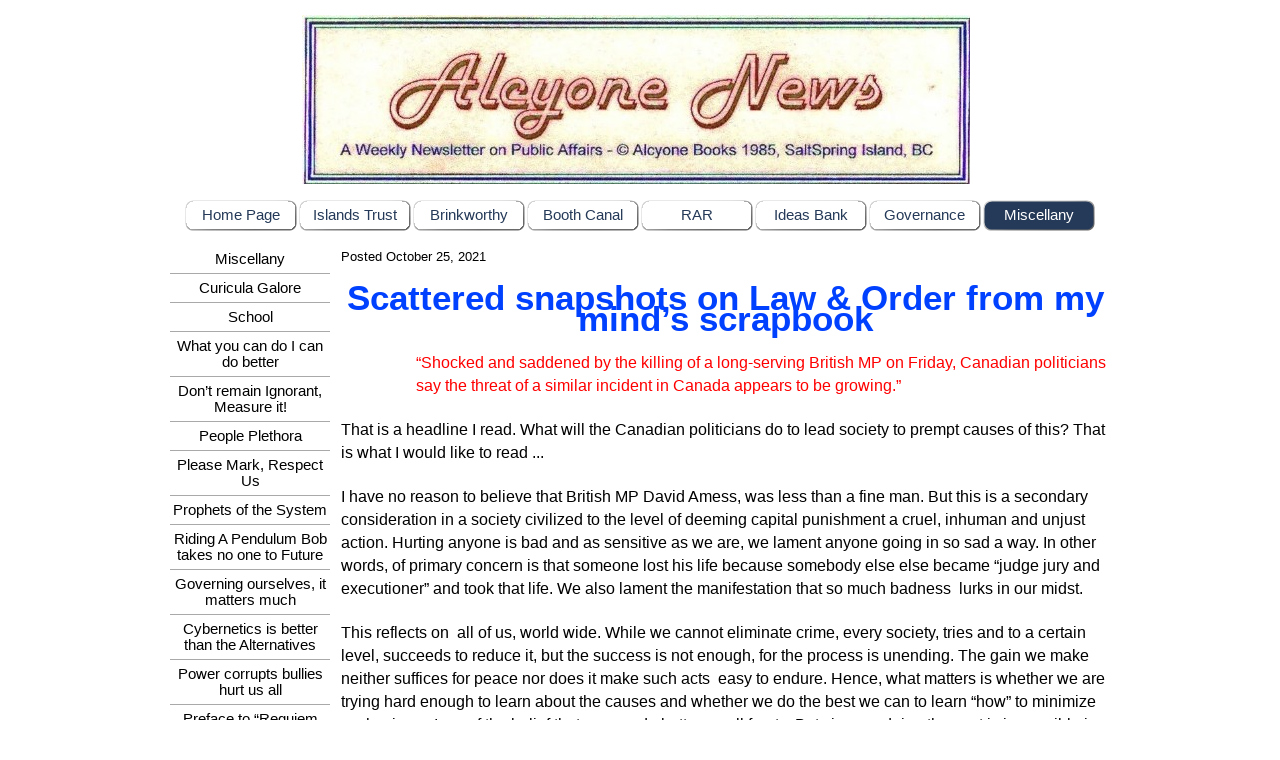

--- FILE ---
content_type: text/html
request_url: http://www.alcy.ca/scattered-snapshots-on-law---order-from-my-mind-s-scrapbook.html
body_size: 24373
content:
<!DOCTYPE html><!-- HTML5 -->
<html prefix="og: http://ogp.me/ns#" lang="en-GB" dir="ltr">
	<head>
		<title>Scattered snapshots on Law &amp; Order from my mind’s scrapbook - Alcyonenews</title>
		<meta charset="utf-8" />
		<!--[if IE]><meta http-equiv="ImageToolbar" content="False" /><![endif]-->
		<meta name="generator" content="Incomedia WebSite X5 Evolution 13.1.8.23 - www.websitex5.com" />
		<meta name="viewport" content="width=device-width, initial-scale=1" />
		
		<link rel="stylesheet" type="text/css" href="style/reset.css?13-1-8-23" media="screen,print" />
		<link rel="stylesheet" type="text/css" href="style/print.css?13-1-8-23" media="print" />
		<link rel="stylesheet" type="text/css" href="style/style.css?13-1-8-23" media="screen,print" />
		<link rel="stylesheet" type="text/css" href="style/template.css?13-1-8-23" media="screen" />
		<link rel="stylesheet" type="text/css" href="style/menu.css?13-1-8-23" media="screen" />
		<link rel="stylesheet" type="text/css" href="pcss/scattered-snapshots-on-law---order-from-my-mind-s-scrapbook.css?13-1-8-23-638953627907452839" media="screen,print" />
		<script type="text/javascript" src="res/jquery.js?13-1-8-23"></script>
		<script type="text/javascript" src="res/x5engine.js?13-1-8-23" data-files-version="13-1-8-23"></script>
		<script type="text/javascript">
			window.onload = function(){ checkBrowserCompatibility('Your browser does not support the features necessary to display this website.','Your browser may not support the features necessary to display this website.','[1]Update your browser[/1] or [2]continue without updating[/2].','http://outdatedbrowser.com/'); };
			x5engine.utils.currentPagePath = 'scattered-snapshots-on-law---order-from-my-mind-s-scrapbook.html';
		</script>
		
	</head>
	<body>
		<div id="imHeaderBg"></div>
		<div id="imFooterBg"></div>
		<div id="imPage">
			<div id="imHeader">
				<h1 class="imHidden">Scattered snapshots on Law &amp; Order from my mind’s scrapbook - Alcyonenews</h1>
				<div id="imHeaderObjects"><div id="imHeader_imObjectImage_01_wrapper" class="template-object-wrapper"><div id="imHeader_imCell_1" class="" > <div id="imHeader_imCellStyleGraphics_1"></div><div id="imHeader_imCellStyle_1" ><img id="imHeader_imObjectImage_01" src="images/Banner.jpg" title="" alt="" /></div></div></div></div>
			</div>
			<a class="imHidden" href="#imGoToCont" title="Skip the main menu">Go to content</a>
			<a id="imGoToMenu"></a><p class="imHidden">Main menu:</p>
			<div id="imMnMnContainer">
				<div id="imMnMnGraphics"></div>
				<div id="imMnMn" class="auto main-menu">
					<div class="hamburger-site-background menu-mobile-hidden"></div><div class="hamburger-button"><div><div><div class="hamburger-bar"></div><div class="hamburger-bar"></div><div class="hamburger-bar"></div></div></div></div><div class="hamburger-menu-background-container"><div class="hamburger-menu-background menu-mobile-hidden"><div class="hamburger-menu-close-button"><span>&times;</span></div></div></div>
				<ul class="auto menu-mobile-hidden">
					<li id="imMnMnNode0" class=" imPage">
						<a href="index.html">
							<span class="imMnMnFirstBg">
								<span class="imMnMnTxt"><span class="imMnMnImg"></span><span class="imMnMnTextLabel">Home Page</span></span>
							</span>
						</a>
					</li><li id="imMnMnNode6" class=" imLevel">
						<span class="imMnMnFirstBg">
							<span class="imMnMnLevelImg"></span><span class="imMnMnTxt"><span class="imMnMnImg"></span><span class="imMnMnTextLabel">Islands Trust</span></span>
						</span>
				<ul class="auto">
					<li id="imMnMnNode3" class="imMnMnFirst imPage">
						<a href="islands-trust.html">
							<span class="imMnMnBorder">
								<span class="imMnMnTxt"><span class="imMnMnImg"></span><span class="imMnMnTextLabel">Islands Trust</span></span>
							</span>
						</a>
					</li><li id="imMnMnNode204" class="imMnMnMiddle imPage">
						<a href="an-open-letter-to-the-hon.-nathan-cullen,-minister-of-municipal-affairs.html">
							<span class="imMnMnBorder">
								<span class="imMnMnTxt"><span class="imMnMnImg"></span><span class="imMnMnTextLabel">An open letter to the Hon. Nathan Cullen, Minister of Municipal Affairs</span></span>
							</span>
						</a>
					</li><li id="imMnMnNode196" class="imMnMnMiddle imPage">
						<a href="trust-deaf---mute-.html">
							<span class="imMnMnBorder">
								<span class="imMnMnTxt"><span class="imMnMnImg"></span><span class="imMnMnTextLabel">Trust Deaf &amp; Mute </span></span>
							</span>
						</a>
					</li><li id="imMnMnNode195" class="imMnMnMiddle imPage">
						<a href="the-trust-without-garb-1.html">
							<span class="imMnMnBorder">
								<span class="imMnMnTxt"><span class="imMnMnImg"></span><span class="imMnMnTextLabel">The Trust without Garb</span></span>
							</span>
						</a>
					</li><li id="imMnMnNode191" class="imMnMnMiddle imPage">
						<a href="debating-vocal-local-trustee-laura-patrick-.html">
							<span class="imMnMnBorder">
								<span class="imMnMnTxt"><span class="imMnMnImg"></span><span class="imMnMnTextLabel">Debating Vocal Local Trustee Laura Patrick </span></span>
							</span>
						</a>
					</li><li id="imMnMnNode187" class="imMnMnMiddle imPage">
						<a href="the-trust-threatens-the-total-trust-territory.html">
							<span class="imMnMnBorder">
								<span class="imMnMnTxt"><span class="imMnMnImg"></span><span class="imMnMnTextLabel">The Trust Threatens The Total Trust Territory</span></span>
							</span>
						</a>
					</li><li id="imMnMnNode175" class="imMnMnMiddle imPage">
						<a href="trust-skullduggery-.html">
							<span class="imMnMnBorder">
								<span class="imMnMnTxt"><span class="imMnMnImg"></span><span class="imMnMnTextLabel">Trust Skullduggery </span></span>
							</span>
						</a>
					</li><li id="imMnMnNode167" class="imMnMnMiddle imPage">
						<a href="pleading-stupidity-to-hide-malice.html">
							<span class="imMnMnBorder">
								<span class="imMnMnTxt"><span class="imMnMnImg"></span><span class="imMnMnTextLabel">Pleading Stupidity to Hide Malice</span></span>
							</span>
						</a>
					</li><li id="imMnMnNode166" class="imMnMnMiddle imPage">
						<a href="the-trust-is-forging-chains-to-shackle-us---beware-....html">
							<span class="imMnMnBorder">
								<span class="imMnMnTxt"><span class="imMnMnImg"></span><span class="imMnMnTextLabel">The Trust is forging chains to shackle us – Beware ...</span></span>
							</span>
						</a>
					</li><li id="imMnMnNode165" class="imMnMnMiddle imPage">
						<a href="are-they-fit-to-fight-for-us-.html">
							<span class="imMnMnBorder">
								<span class="imMnMnTxt"><span class="imMnMnImg"></span><span class="imMnMnTextLabel">Are they fit to fight for us?</span></span>
							</span>
						</a>
					</li><li id="imMnMnNode164" class="imMnMnMiddle imPage">
						<a href="the-holes-in-the-head-of-the-trust-ain-t-ears.html">
							<span class="imMnMnBorder">
								<span class="imMnMnTxt"><span class="imMnMnImg"></span><span class="imMnMnTextLabel">The holes in the head of the Trust ain’t ears</span></span>
							</span>
						</a>
					</li><li id="imMnMnNode163" class="imMnMnMiddle imPage">
						<a href="madly-running-in-all-directions-to-avoid-eye-contact-with-the-populace.html">
							<span class="imMnMnBorder">
								<span class="imMnMnTxt"><span class="imMnMnImg"></span><span class="imMnMnTextLabel">Madly running in all directions to avoid eye contact with the populace</span></span>
							</span>
						</a>
					</li><li id="imMnMnNode162" class="imMnMnMiddle imPage">
						<a href="the-trust-christmas-gifting-us,-again-.html">
							<span class="imMnMnBorder">
								<span class="imMnMnTxt"><span class="imMnMnImg"></span><span class="imMnMnTextLabel">The Trust Christmas-Gifting Us, Again </span></span>
							</span>
						</a>
					</li><li id="imMnMnNode152" class="imMnMnMiddle imPage">
						<a href="regurgitators-for-rent---a-trendy-propaganda-sub-trade-.html">
							<span class="imMnMnBorder">
								<span class="imMnMnTxt"><span class="imMnMnImg"></span><span class="imMnMnTextLabel">Regurgitators for Rent - A trendy PRopaganda Sub-trade </span></span>
							</span>
						</a>
					</li><li id="imMnMnNode30" class="imMnMnMiddle imPage">
						<a href="blackmail,-greenmail-and-booth-canal-1.html">
							<span class="imMnMnBorder">
								<span class="imMnMnTxt"><span class="imMnMnImg"></span><span class="imMnMnTextLabel">Blackmail, Greenmail and Booth Canal</span></span>
							</span>
						</a>
					</li><li id="imMnMnNode31" class="imMnMnMiddle imPage">
						<a href="the--itrust-is--intrigued---we-are-awed-....html">
							<span class="imMnMnBorder">
								<span class="imMnMnTxt"><span class="imMnMnImg"></span><span class="imMnMnTextLabel">The  iTrust is “intrigued”– we are awed ...</span></span>
							</span>
						</a>
					</li><li id="imMnMnNode32" class="imMnMnMiddle imPage">
						<a href="the-day-the-trust-let-us-see-its-real-face.html">
							<span class="imMnMnBorder">
								<span class="imMnMnTxt"><span class="imMnMnImg"></span><span class="imMnMnTextLabel">The day the Trust let us see its real face</span></span>
							</span>
						</a>
					</li><li id="imMnMnNode33" class="imMnMnMiddle imPage">
						<a href="why-elect-politicians-when-consultants-do-the-governing-.html">
							<span class="imMnMnBorder">
								<span class="imMnMnTxt"><span class="imMnMnImg"></span><span class="imMnMnTextLabel">Why elect politicians when consultants do the governing?</span></span>
							</span>
						</a>
					</li><li id="imMnMnNode34" class="imMnMnMiddle imPage">
						<a href="a-new-year-and-a-new-decade--ideas-bank--.html">
							<span class="imMnMnBorder">
								<span class="imMnMnTxt"><span class="imMnMnImg"></span><span class="imMnMnTextLabel">A New Year and a New Decade: Ideas Bank -</span></span>
							</span>
						</a>
					</li><li id="imMnMnNode35" class="imMnMnMiddle imPage">
						<a href="continuing-poolside-visioning.html">
							<span class="imMnMnBorder">
								<span class="imMnMnTxt"><span class="imMnMnImg"></span><span class="imMnMnTextLabel">Continuing Poolside Visioning</span></span>
							</span>
						</a>
					</li><li id="imMnMnNode36" class="imMnMnMiddle imPage">
						<a href="laundering-islands-2050-in-the-swim-pool.html">
							<span class="imMnMnBorder">
								<span class="imMnMnTxt"><span class="imMnMnImg"></span><span class="imMnMnTextLabel">Laundering Islands 2050 in the Swim Pool</span></span>
							</span>
						</a>
					</li><li id="imMnMnNode37" class="imMnMnMiddle imPage">
						<a href="the-trust-readies-for-halloween.html">
							<span class="imMnMnBorder">
								<span class="imMnMnTxt"><span class="imMnMnImg"></span><span class="imMnMnTextLabel">The Trust readies for Halloween</span></span>
							</span>
						</a>
					</li><li id="imMnMnNode38" class="imMnMnMiddle imPage">
						<a href="fighting-the-trust-resistance-to-democratization.html">
							<span class="imMnMnBorder">
								<span class="imMnMnTxt"><span class="imMnMnImg"></span><span class="imMnMnTextLabel">Fighting the Trust resistance to Democratization</span></span>
							</span>
						</a>
					</li><li id="imMnMnNode39" class="imMnMnMiddle imPage">
						<a href="-islands-2050----elixir-for-a-derelict-islands-trust.html">
							<span class="imMnMnBorder">
								<span class="imMnMnTxt"><span class="imMnMnImg"></span><span class="imMnMnTextLabel">“Islands 2050&quot;:  Elixir for a Derelict Islands Trust</span></span>
							</span>
						</a>
					</li><li id="imMnMnNode40" class="imMnMnMiddle imPage">
						<a href="trust-fakes-democracy-to-hide-czarism.html">
							<span class="imMnMnBorder">
								<span class="imMnMnTxt"><span class="imMnMnImg"></span><span class="imMnMnTextLabel">Trust Fakes Democracy to Hide Czarism</span></span>
							</span>
						</a>
					</li><li id="imMnMnNode41" class="imMnMnMiddle imPage">
						<a href="the-trust-closed-shop-lest-the-customers-come-...-1.html">
							<span class="imMnMnBorder">
								<span class="imMnMnTxt"><span class="imMnMnImg"></span><span class="imMnMnTextLabel">The Trust Closed Shop lest the customers come ...</span></span>
							</span>
						</a>
					</li><li id="imMnMnNode42" class="imMnMnMiddle imPage">
						<a href="the-trust-is-clamming-up-on-booth-canal-1.html">
							<span class="imMnMnBorder">
								<span class="imMnMnTxt"><span class="imMnMnImg"></span><span class="imMnMnTextLabel">The Trust is Clamming up on Booth Canal</span></span>
							</span>
						</a>
					</li><li id="imMnMnNode43" class="imMnMnMiddle imPage">
						<a href="save-booth-canal.html">
							<span class="imMnMnBorder">
								<span class="imMnMnTxt"><span class="imMnMnImg"></span><span class="imMnMnTextLabel">Save Booth Canal</span></span>
							</span>
						</a>
					</li><li id="imMnMnNode44" class="imMnMnMiddle imPage">
						<a href="trust-s--communications-strategy-.html">
							<span class="imMnMnBorder">
								<span class="imMnMnTxt"><span class="imMnMnImg"></span><span class="imMnMnTextLabel">Trust’s “Communications Strategy”</span></span>
							</span>
						</a>
					</li><li id="imMnMnNode45" class="imMnMnMiddle imPage">
						<a href="trust-website-elements---4th-installment.html">
							<span class="imMnMnBorder">
								<span class="imMnMnTxt"><span class="imMnMnImg"></span><span class="imMnMnTextLabel">Trust Website elements – 4th installment</span></span>
							</span>
						</a>
					</li><li id="imMnMnNode46" class="imMnMnMiddle imPage">
						<a href="trust-website-elements---3rd-installment--continued-.html">
							<span class="imMnMnBorder">
								<span class="imMnMnTxt"><span class="imMnMnImg"></span><span class="imMnMnTextLabel">Trust website elements – 3rd Installment (continued)</span></span>
							</span>
						</a>
					</li><li id="imMnMnNode47" class="imMnMnMiddle imPage">
						<a href="trust-awards--thesis-and-antithesis.html">
							<span class="imMnMnBorder">
								<span class="imMnMnTxt"><span class="imMnMnImg"></span><span class="imMnMnTextLabel">Trust Awards: Thesis and Antithesis</span></span>
							</span>
						</a>
					</li><li id="imMnMnNode48" class="imMnMnMiddle imPage">
						<a href="trust-website-elements----continued-from-the-previous-issue-.html">
							<span class="imMnMnBorder">
								<span class="imMnMnTxt"><span class="imMnMnImg"></span><span class="imMnMnTextLabel">Trust website elements - (continued from the previous Issue)</span></span>
							</span>
						</a>
					</li><li id="imMnMnNode49" class="imMnMnMiddle imPage">
						<a href="is-advice-given-the-trust--unsolicited----no-.html">
							<span class="imMnMnBorder">
								<span class="imMnMnTxt"><span class="imMnMnImg"></span><span class="imMnMnTextLabel">Is advice given the Trust “unsolicited” ? No!</span></span>
							</span>
						</a>
					</li><li id="imMnMnNode50" class="imMnMnMiddle imPage">
						<a href="trust-website-revamp----true,-or-a-farce-like-the-last-one-.html">
							<span class="imMnMnBorder">
								<span class="imMnMnTxt"><span class="imMnMnImg"></span><span class="imMnMnTextLabel">Trust Website Revamp –  True, or a Farce like the last one?</span></span>
							</span>
						</a>
					</li><li id="imMnMnNode51" class="imMnMnMiddle imPage">
						<a href="but-do-not-despair,-try-to--aspire.html">
							<span class="imMnMnBorder">
								<span class="imMnMnTxt"><span class="imMnMnImg"></span><span class="imMnMnTextLabel">But do not despair, try to  aspire</span></span>
							</span>
						</a>
					</li><li id="imMnMnNode52" class="imMnMnMiddle imPage">
						<a href="within-earshot-of-the-trust.html">
							<span class="imMnMnBorder">
								<span class="imMnMnTxt"><span class="imMnMnImg"></span><span class="imMnMnTextLabel">Within earshot of the Trust</span></span>
							</span>
						</a>
					</li><li id="imMnMnNode53" class="imMnMnMiddle imPage">
						<a href="subverting-democracy-v.--expensing--wood-splitters.html">
							<span class="imMnMnBorder">
								<span class="imMnMnTxt"><span class="imMnMnImg"></span><span class="imMnMnTextLabel">Subverting democracy v. “expensing” wood splitters</span></span>
							</span>
						</a>
					</li><li id="imMnMnNode54" class="imMnMnMiddle imPage">
						<a href="to-make-us-love-the-trust.html">
							<span class="imMnMnBorder">
								<span class="imMnMnTxt"><span class="imMnMnImg"></span><span class="imMnMnTextLabel">To make us love the Trust</span></span>
							</span>
						</a>
					</li><li id="imMnMnNode55" class="imMnMnMiddle imPage">
						<a href="nanaimo-bars.html">
							<span class="imMnMnBorder">
								<span class="imMnMnTxt"><span class="imMnMnImg"></span><span class="imMnMnTextLabel">Nanaimo Bars</span></span>
							</span>
						</a>
					</li><li id="imMnMnNode56" class="imMnMnMiddle imPage">
						<a href="ferret-the-trust-out-from-the-burrow.html">
							<span class="imMnMnBorder">
								<span class="imMnMnTxt"><span class="imMnMnImg"></span><span class="imMnMnTextLabel">Ferret the Trust out from the burrow</span></span>
							</span>
						</a>
					</li><li id="imMnMnNode57" class="imMnMnMiddle imPage">
						<a href="as-the-election-dust-settles.html">
							<span class="imMnMnBorder">
								<span class="imMnMnTxt"><span class="imMnMnImg"></span><span class="imMnMnTextLabel">As the election dust settles</span></span>
							</span>
						</a>
					</li><li id="imMnMnNode58" class="imMnMnMiddle imPage">
						<a href="-electioneering-----significant-electoral-frivolities.html">
							<span class="imMnMnBorder">
								<span class="imMnMnTxt"><span class="imMnMnImg"></span><span class="imMnMnTextLabel">(Electioneering)  - Significant Electoral Frivolities</span></span>
							</span>
						</a>
					</li><li id="imMnMnNode59" class="imMnMnMiddle imPage">
						<a href="to-make-the-trust-level-with-us.html">
							<span class="imMnMnBorder">
								<span class="imMnMnTxt"><span class="imMnMnImg"></span><span class="imMnMnTextLabel">To make the Trust level with us</span></span>
							</span>
						</a>
					</li><li id="imMnMnNode60" class="imMnMnMiddle imPage">
						<a href="lady-hope-and-lady-luck,-both-dear-to-our-hearts.html">
							<span class="imMnMnBorder">
								<span class="imMnMnTxt"><span class="imMnMnImg"></span><span class="imMnMnTextLabel">Lady Hope and Lady Luck, both dear to our hearts</span></span>
							</span>
						</a>
					</li><li id="imMnMnNode61" class="imMnMnMiddle imPage">
						<a href="the--45-censorship-saga.html">
							<span class="imMnMnBorder">
								<span class="imMnMnTxt"><span class="imMnMnImg"></span><span class="imMnMnTextLabel">The $45 Censorship Saga</span></span>
							</span>
						</a>
					</li><li id="imMnMnNode62" class="imMnMnMiddle imPage">
						<a href="the-lowest,-perhaps,-the-islands-trust-has-sunk.html">
							<span class="imMnMnBorder">
								<span class="imMnMnTxt"><span class="imMnMnImg"></span><span class="imMnMnTextLabel">The lowest, perhaps, the Islands Trust has sunk</span></span>
							</span>
						</a>
					</li><li id="imMnMnNode63" class="imMnMnMiddle imPage">
						<a href="at-the-october-22,-2015-saltspring-island-trust-meet.html">
							<span class="imMnMnBorder">
								<span class="imMnMnTxt"><span class="imMnMnImg"></span><span class="imMnMnTextLabel">At the October 22, 2015 SaltSpring Island Trust Meet</span></span>
							</span>
						</a>
					</li><li id="imMnMnNode64" class="imMnMnMiddle imPage">
						<a href="trust-censorship-on-the-upswing.html">
							<span class="imMnMnBorder">
								<span class="imMnMnTxt"><span class="imMnMnImg"></span><span class="imMnMnTextLabel">Trust Censorship on the Upswing</span></span>
							</span>
						</a>
					</li><li id="imMnMnNode65" class="imMnMnMiddle imPage">
						<a href="who-is-to-watch-the-watchdogs-.html">
							<span class="imMnMnBorder">
								<span class="imMnMnTxt"><span class="imMnMnImg"></span><span class="imMnMnTextLabel">Who is to Watch the Watchdogs?</span></span>
							</span>
						</a>
					</li><li id="imMnMnNode66" class="imMnMnLast imPage">
						<a href="truth-gone-awol.html">
							<span class="imMnMnBorder">
								<span class="imMnMnTxt"><span class="imMnMnImg"></span><span class="imMnMnTextLabel">Truth Gone AWOL</span></span>
							</span>
						</a>
					</li></ul></li>
				<li id="imMnMnNode7" class=" imLevel">
						<span class="imMnMnFirstBg">
							<span class="imMnMnLevelImg"></span><span class="imMnMnTxt"><span class="imMnMnImg"></span><span class="imMnMnTextLabel">Brinkworthy</span></span>
						</span>
				<ul class="auto">
					<li id="imMnMnNode4" class="imMnMnFirst imPage">
						<a href="brinkworthy.html">
							<span class="imMnMnBorder">
								<span class="imMnMnTxt"><span class="imMnMnImg"></span><span class="imMnMnTextLabel">Brinkworthy</span></span>
							</span>
						</a>
					</li><li id="imMnMnNode22" class="imMnMnMiddle imPage">
						<a href="unsportsmanship-in-bc.html">
							<span class="imMnMnBorder">
								<span class="imMnMnTxt"><span class="imMnMnImg"></span><span class="imMnMnTextLabel">Unsportsmanship in BC</span></span>
							</span>
						</a>
					</li><li id="imMnMnNode23" class="imMnMnMiddle imPage">
						<a href="sending-brinkworthy-to-alc.html">
							<span class="imMnMnBorder">
								<span class="imMnMnTxt"><span class="imMnMnImg"></span><span class="imMnMnTextLabel">Sending Brinkworthy to ALC</span></span>
							</span>
						</a>
					</li><li id="imMnMnNode24" class="imMnMnMiddle imPage">
						<a href="open-governance,-trust-style.html">
							<span class="imMnMnBorder">
								<span class="imMnMnTxt"><span class="imMnMnImg"></span><span class="imMnMnTextLabel">Open Governance, Trust style</span></span>
							</span>
						</a>
					</li><li id="imMnMnNode25" class="imMnMnMiddle imPage">
						<a href="the-trust-burrowing-beneath-brinkworthy.html">
							<span class="imMnMnBorder">
								<span class="imMnMnTxt"><span class="imMnMnImg"></span><span class="imMnMnTextLabel">The Trust Burrowing beneath Brinkworthy</span></span>
							</span>
						</a>
					</li><li id="imMnMnNode26" class="imMnMnMiddle imPage">
						<a href="the-emperor-has-no-clothes.html">
							<span class="imMnMnBorder">
								<span class="imMnMnTxt"><span class="imMnMnImg"></span><span class="imMnMnTextLabel">The Emperor has no clothes</span></span>
							</span>
						</a>
					</li><li id="imMnMnNode27" class="imMnMnMiddle imPage">
						<a href="an-open-letter-seeking-to-end-the-brinkworthy-saga.html">
							<span class="imMnMnBorder">
								<span class="imMnMnTxt"><span class="imMnMnImg"></span><span class="imMnMnTextLabel">An Open Letter Seeking to End the Brinkworthy Saga</span></span>
							</span>
						</a>
					</li><li id="imMnMnNode28" class="imMnMnMiddle imPage">
						<a href="land-ing-in-brinkworthy.html">
							<span class="imMnMnBorder">
								<span class="imMnMnTxt"><span class="imMnMnImg"></span><span class="imMnMnTextLabel">Land-ing In Brinkworthy</span></span>
							</span>
						</a>
					</li><li id="imMnMnNode29" class="imMnMnLast imPage">
						<a href="the-brinkworthy-saga.html">
							<span class="imMnMnBorder">
								<span class="imMnMnTxt"><span class="imMnMnImg"></span><span class="imMnMnTextLabel">The Brinkworthy Saga</span></span>
							</span>
						</a>
					</li></ul></li>
				<li id="imMnMnNode8" class=" imLevel">
						<span class="imMnMnFirstBg">
							<span class="imMnMnLevelImg"></span><span class="imMnMnTxt"><span class="imMnMnImg"></span><span class="imMnMnTextLabel">Booth Canal</span></span>
						</span>
				<ul class="auto">
					<li id="imMnMnNode5" class="imMnMnFirst imPage">
						<a href="booth-canal.html">
							<span class="imMnMnBorder">
								<span class="imMnMnTxt"><span class="imMnMnImg"></span><span class="imMnMnTextLabel">Booth Canal</span></span>
							</span>
						</a>
					</li><li id="imMnMnNode18" class="imMnMnMiddle imPage">
						<a href="blackmail,-greenmail-and-booth-canal.html">
							<span class="imMnMnBorder">
								<span class="imMnMnTxt"><span class="imMnMnImg"></span><span class="imMnMnTextLabel">Blackmail, Greenmail and Booth Canal</span></span>
							</span>
						</a>
					</li><li id="imMnMnNode19" class="imMnMnMiddle imPage">
						<a href="the-trust-closed-shop-lest-the-customers-come-....html">
							<span class="imMnMnBorder">
								<span class="imMnMnTxt"><span class="imMnMnImg"></span><span class="imMnMnTextLabel">The Trust Closed Shop lest the customers come ...</span></span>
							</span>
						</a>
					</li><li id="imMnMnNode20" class="imMnMnMiddle imPage">
						<a href="the-trust-is-clamming-up-on-booth-canal.html">
							<span class="imMnMnBorder">
								<span class="imMnMnTxt"><span class="imMnMnImg"></span><span class="imMnMnTextLabel">The Trust is Clamming up on Booth Canal</span></span>
							</span>
						</a>
					</li><li id="imMnMnNode21" class="imMnMnLast imPage">
						<a href="save-booth-canal---we-have-no--tomorrows-,-there-are-no-mananas-left....html">
							<span class="imMnMnBorder">
								<span class="imMnMnTxt"><span class="imMnMnImg"></span><span class="imMnMnTextLabel">Save Booth Canal - We have no “tomorrows”, there are no mañanas left...</span></span>
							</span>
						</a>
					</li></ul></li>
				<li id="imMnMnNode9" class=" imLevel">
						<span class="imMnMnFirstBg">
							<span class="imMnMnLevelImg"></span><span class="imMnMnTxt"><span class="imMnMnImg"></span><span class="imMnMnTextLabel">RAR</span></span>
						</span>
				<ul class="auto">
					<li id="imMnMnNode13" class="imMnMnFirst imPage">
						<a href="riparian-areas-regulation.html">
							<span class="imMnMnBorder">
								<span class="imMnMnTxt"><span class="imMnMnImg"></span><span class="imMnMnTextLabel">Riparian Areas Regulation</span></span>
							</span>
						</a>
					</li><li id="imMnMnNode17" class="imMnMnLast imPage">
						<a href="we-all-are-together-in-the-rar-cauldron.html">
							<span class="imMnMnBorder">
								<span class="imMnMnTxt"><span class="imMnMnImg"></span><span class="imMnMnTextLabel">We All are Together in the RAR Cauldron</span></span>
							</span>
						</a>
					</li></ul></li>
				<li id="imMnMnNode10" class=" imLevel">
						<span class="imMnMnFirstBg">
							<span class="imMnMnLevelImg"></span><span class="imMnMnTxt"><span class="imMnMnImg"></span><span class="imMnMnTextLabel">Ideas Bank</span></span>
						</span>
				<ul class="auto">
					<li id="imMnMnNode14" class="imMnMnFirst imPage">
						<a href="ideas-bank.html">
							<span class="imMnMnBorder">
								<span class="imMnMnTxt"><span class="imMnMnImg"></span><span class="imMnMnTextLabel">Ideas Bank</span></span>
							</span>
						</a>
					</li><li id="imMnMnNode67" class="imMnMnMiddle imPage">
						<a href="of-rebels---with-and-without-cause.html">
							<span class="imMnMnBorder">
								<span class="imMnMnTxt"><span class="imMnMnImg"></span><span class="imMnMnTextLabel">Of Rebels – with and without cause</span></span>
							</span>
						</a>
					</li><li id="imMnMnNode68" class="imMnMnMiddle imPage">
						<a href="ideas-bank---antidote-for-power-corruption.html">
							<span class="imMnMnBorder">
								<span class="imMnMnTxt"><span class="imMnMnImg"></span><span class="imMnMnTextLabel">Ideas Bank – Antidote for Power Corruption</span></span>
							</span>
						</a>
					</li><li id="imMnMnNode69" class="imMnMnLast imPage">
						<a href="repetition-results-reputation.html">
							<span class="imMnMnBorder">
								<span class="imMnMnTxt"><span class="imMnMnImg"></span><span class="imMnMnTextLabel">Repetition Results Reputation</span></span>
							</span>
						</a>
					</li></ul></li>
				<li id="imMnMnNode11" class=" imLevel">
						<span class="imMnMnFirstBg">
							<span class="imMnMnLevelImg"></span><span class="imMnMnTxt"><span class="imMnMnImg"></span><span class="imMnMnTextLabel">Governance</span></span>
						</span>
				<ul class="auto">
					<li id="imMnMnNode15" class="imMnMnFirst imPage">
						<a href="governance.html">
							<span class="imMnMnBorder">
								<span class="imMnMnTxt"><span class="imMnMnImg"></span><span class="imMnMnTextLabel">Governance</span></span>
							</span>
						</a>
					</li><li id="imMnMnNode70" class="imMnMnMiddle imPage">
						<a href="trust-website-revamp----true,-or-a-farce-like-the-last-one--1.html">
							<span class="imMnMnBorder">
								<span class="imMnMnTxt"><span class="imMnMnImg"></span><span class="imMnMnTextLabel">Trust Website Revamp –  True, or a Farce like the last one?</span></span>
							</span>
						</a>
					</li><li id="imMnMnNode71" class="imMnMnMiddle imPage">
						<a href="but-do-not-despair,-try-to-aspire-.html">
							<span class="imMnMnBorder">
								<span class="imMnMnTxt"><span class="imMnMnImg"></span><span class="imMnMnTextLabel">But do not despair, try to aspire	</span></span>
							</span>
						</a>
					</li><li id="imMnMnNode72" class="imMnMnMiddle imPage">
						<a href="mass-media-in-a-democracy.html">
							<span class="imMnMnBorder">
								<span class="imMnMnTxt"><span class="imMnMnImg"></span><span class="imMnMnTextLabel">Mass Media in a democracy</span></span>
							</span>
						</a>
					</li><li id="imMnMnNode73" class="imMnMnMiddle imPage">
						<a href="referendum-fever.html">
							<span class="imMnMnBorder">
								<span class="imMnMnTxt"><span class="imMnMnImg"></span><span class="imMnMnTextLabel">Referendum Fever</span></span>
							</span>
						</a>
					</li><li id="imMnMnNode74" class="imMnMnMiddle imPage">
						<a href="the-157-votes-quasi-mayor-of-saltspring-island.html">
							<span class="imMnMnBorder">
								<span class="imMnMnTxt"><span class="imMnMnImg"></span><span class="imMnMnTextLabel">The 157 Votes Quasi Mayor of Saltspring Island</span></span>
							</span>
						</a>
					</li><li id="imMnMnNode75" class="imMnMnMiddle imPage">
						<a href="seeking-trust-transformation.html">
							<span class="imMnMnBorder">
								<span class="imMnMnTxt"><span class="imMnMnImg"></span><span class="imMnMnTextLabel">Seeking Trust Transformation</span></span>
							</span>
						</a>
					</li><li id="imMnMnNode76" class="imMnMnMiddle imPage">
						<a href="incorporation---the-final-bell.html">
							<span class="imMnMnBorder">
								<span class="imMnMnTxt"><span class="imMnMnImg"></span><span class="imMnMnTextLabel">Incorporation - the Final Bell</span></span>
							</span>
						</a>
					</li><li id="imMnMnNode77" class="imMnMnMiddle imPage">
						<a href="a-tale-of-two-incorporation-letters-and-more.html">
							<span class="imMnMnBorder">
								<span class="imMnMnTxt"><span class="imMnMnImg"></span><span class="imMnMnTextLabel">A Tale of two Incorporation Letters and More</span></span>
							</span>
						</a>
					</li><li id="imMnMnNode78" class="imMnMnMiddle imPage">
						<a href="broadcasting-the-salt-spring-island--incorporation-debates-.html">
							<span class="imMnMnBorder">
								<span class="imMnMnTxt"><span class="imMnMnImg"></span><span class="imMnMnTextLabel">Broadcasting the Salt Spring Island &quot;Incorporation Debates&quot;</span></span>
							</span>
						</a>
					</li><li id="imMnMnNode79" class="imMnMnMiddle imPage">
						<a href="incorporation-stewardship.html">
							<span class="imMnMnBorder">
								<span class="imMnMnTxt"><span class="imMnMnImg"></span><span class="imMnMnTextLabel">Incorporation Stewardship</span></span>
							</span>
						</a>
					</li><li id="imMnMnNode80" class="imMnMnMiddle imPage">
						<a href="letter-to-minister-re-governance.html">
							<span class="imMnMnBorder">
								<span class="imMnMnTxt"><span class="imMnMnImg"></span><span class="imMnMnTextLabel">Letter to Minister Re Governance</span></span>
							</span>
						</a>
					</li><li id="imMnMnNode81" class="imMnMnMiddle imPage">
						<a href="trust-o-cracy-v.-mayor-o-cracy.html">
							<span class="imMnMnBorder">
								<span class="imMnMnTxt"><span class="imMnMnImg"></span><span class="imMnMnTextLabel">Trust-o-cracy v. Mayor-o-cracy</span></span>
							</span>
						</a>
					</li><li id="imMnMnNode82" class="imMnMnMiddle imPage">
						<a href="trusts--many-dives-to-dungeon-.html">
							<span class="imMnMnBorder">
								<span class="imMnMnTxt"><span class="imMnMnImg"></span><span class="imMnMnTextLabel">Trusts&#39; Many Dives to Dungeon	</span></span>
							</span>
						</a>
					</li><li id="imMnMnNode83" class="imMnMnMiddle imPage">
						<a href="name-calling---another-face-of-the-trust.html">
							<span class="imMnMnBorder">
								<span class="imMnMnTxt"><span class="imMnMnImg"></span><span class="imMnMnTextLabel">Name Calling - Another Face of the Trust</span></span>
							</span>
						</a>
					</li><li id="imMnMnNode84" class="imMnMnMiddle imPage">
						<a href="the-bowen-island-governance-travelogue.html">
							<span class="imMnMnBorder">
								<span class="imMnMnTxt"><span class="imMnMnImg"></span><span class="imMnMnTextLabel">The Bowen Island Governance Travelogue</span></span>
							</span>
						</a>
					</li><li id="imMnMnNode85" class="imMnMnLast imPage">
						<a href="governance-diary-laced-with-commentary.html">
							<span class="imMnMnBorder">
								<span class="imMnMnTxt"><span class="imMnMnImg"></span><span class="imMnMnTextLabel">Governance Diary Laced with Commentary</span></span>
							</span>
						</a>
					</li></ul></li>
				<li id="imMnMnNode12" class="imLevel imMnMnCurrent">
						<span class="imMnMnFirstBg">
							<span class="imMnMnLevelImg"></span><span class="imMnMnTxt"><span class="imMnMnImg"></span><span class="imMnMnTextLabel">Miscellany</span></span>
						</span>
				<ul class="auto">
					<li id="imMnMnNode16" class="imMnMnFirst imPage">
						<a href="miscellany.html">
							<span class="imMnMnBorder">
								<span class="imMnMnTxt"><span class="imMnMnImg"></span><span class="imMnMnTextLabel">Miscellany</span></span>
							</span>
						</a>
					</li><li id="imMnMnNode288" class="imMnMnMiddle imPage">
						<a href="curicula-galore.html">
							<span class="imMnMnBorder">
								<span class="imMnMnTxt"><span class="imMnMnImg"></span><span class="imMnMnTextLabel">Curicula Galore</span></span>
							</span>
						</a>
					</li><li id="imMnMnNode287" class="imMnMnMiddle imPage">
						<a href="school.html">
							<span class="imMnMnBorder">
								<span class="imMnMnTxt"><span class="imMnMnImg"></span><span class="imMnMnTextLabel">School</span></span>
							</span>
						</a>
					</li><li id="imMnMnNode286" class="imMnMnMiddle imPage">
						<a href="what-you-can-do-i-can-do-better-.html">
							<span class="imMnMnBorder">
								<span class="imMnMnTxt"><span class="imMnMnImg"></span><span class="imMnMnTextLabel">What you can do I can do better </span></span>
							</span>
						</a>
					</li><li id="imMnMnNode285" class="imMnMnMiddle imPage">
						<a href="don-t-remain-ignorant,-measure-it-.html">
							<span class="imMnMnBorder">
								<span class="imMnMnTxt"><span class="imMnMnImg"></span><span class="imMnMnTextLabel">Don’t remain Ignorant, Measure it!</span></span>
							</span>
						</a>
					</li><li id="imMnMnNode284" class="imMnMnMiddle imPage">
						<a href="people-plethora-.html">
							<span class="imMnMnBorder">
								<span class="imMnMnTxt"><span class="imMnMnImg"></span><span class="imMnMnTextLabel">People Plethora </span></span>
							</span>
						</a>
					</li><li id="imMnMnNode283" class="imMnMnMiddle imPage">
						<a href="please-mark,-respect-us.html">
							<span class="imMnMnBorder">
								<span class="imMnMnTxt"><span class="imMnMnImg"></span><span class="imMnMnTextLabel">Please Mark, Respect Us</span></span>
							</span>
						</a>
					</li><li id="imMnMnNode282" class="imMnMnMiddle imPage">
						<a href="prophets-of-the-system.html">
							<span class="imMnMnBorder">
								<span class="imMnMnTxt"><span class="imMnMnImg"></span><span class="imMnMnTextLabel">Prophets of the System</span></span>
							</span>
						</a>
					</li><li id="imMnMnNode281" class="imMnMnMiddle imPage">
						<a href="riding-a-pendulum-bob-takes-no-one-to-future.html">
							<span class="imMnMnBorder">
								<span class="imMnMnTxt"><span class="imMnMnImg"></span><span class="imMnMnTextLabel">Riding A Pendulum Bob takes no one to Future</span></span>
							</span>
						</a>
					</li><li id="imMnMnNode280" class="imMnMnMiddle imPage">
						<a href="governing-ourselves,-it-matters-much.html">
							<span class="imMnMnBorder">
								<span class="imMnMnTxt"><span class="imMnMnImg"></span><span class="imMnMnTextLabel">Governing ourselves, it matters much</span></span>
							</span>
						</a>
					</li><li id="imMnMnNode279" class="imMnMnMiddle imPage">
						<a href="cybernetics-is-better-than-the-alternatives.html">
							<span class="imMnMnBorder">
								<span class="imMnMnTxt"><span class="imMnMnImg"></span><span class="imMnMnTextLabel">Cybernetics is better than the Alternatives</span></span>
							</span>
						</a>
					</li><li id="imMnMnNode278" class="imMnMnMiddle imPage">
						<a href="power-corrupts-bullies-hurt-us-all.html">
							<span class="imMnMnBorder">
								<span class="imMnMnTxt"><span class="imMnMnImg"></span><span class="imMnMnTextLabel">Power corrupts bullies hurt us all</span></span>
							</span>
						</a>
					</li><li id="imMnMnNode277" class="imMnMnMiddle imPage">
						<a href="preface-to--requiem-for-canada-.html">
							<span class="imMnMnBorder">
								<span class="imMnMnTxt"><span class="imMnMnImg"></span><span class="imMnMnTextLabel">Preface to “Requiem for Canada”</span></span>
							</span>
						</a>
					</li><li id="imMnMnNode276" class="imMnMnMiddle imPage">
						<a href="an-uncivil-cold-civil-war.html">
							<span class="imMnMnBorder">
								<span class="imMnMnTxt"><span class="imMnMnImg"></span><span class="imMnMnTextLabel">An Uncivil Cold Civil War</span></span>
							</span>
						</a>
					</li><li id="imMnMnNode275" class="imMnMnMiddle imPage">
						<a href="ukrainization-of-canada---from-donald-macdonald-to-donald-trump.html">
							<span class="imMnMnBorder">
								<span class="imMnMnTxt"><span class="imMnMnImg"></span><span class="imMnMnTextLabel">Ukrainization of Canada – from Donald Macdonald to Donald Trump</span></span>
							</span>
						</a>
					</li><li id="imMnMnNode274" class="imMnMnMiddle imPage">
						<a href="just-because-humans-do-not-like--being-told--.html">
							<span class="imMnMnBorder">
								<span class="imMnMnTxt"><span class="imMnMnImg"></span><span class="imMnMnTextLabel">Just because humans do not like “being told” </span></span>
							</span>
						</a>
					</li><li id="imMnMnNode273" class="imMnMnMiddle imPage">
						<a href="starting-wwiv,-the-second-cold-war.html">
							<span class="imMnMnBorder">
								<span class="imMnMnTxt"><span class="imMnMnImg"></span><span class="imMnMnTextLabel">Starting WWIV, the Second Cold War</span></span>
							</span>
						</a>
					</li><li id="imMnMnNode272" class="imMnMnMiddle imPage">
						<a href="the-trump-is-no-fun-.html">
							<span class="imMnMnBorder">
								<span class="imMnMnTxt"><span class="imMnMnImg"></span><span class="imMnMnTextLabel">The Trump is No Fun </span></span>
							</span>
						</a>
					</li><li id="imMnMnNode271" class="imMnMnMiddle imPage">
						<a href="to-ban-the-pimps-from-the-schoolyards.html">
							<span class="imMnMnBorder">
								<span class="imMnMnTxt"><span class="imMnMnImg"></span><span class="imMnMnTextLabel">To Ban the Pimps from the Schoolyards</span></span>
							</span>
						</a>
					</li><li id="imMnMnNode270" class="imMnMnMiddle imPage">
						<a href="bury-the-grave-diggers---bring-on-the-visionaries-.html">
							<span class="imMnMnBorder">
								<span class="imMnMnTxt"><span class="imMnMnImg"></span><span class="imMnMnTextLabel">Bury the grave-diggers – Bring on the visionaries </span></span>
							</span>
						</a>
					</li><li id="imMnMnNode266" class="imMnMnMiddle imPage">
						<a href="a-day-to-say--no-.html">
							<span class="imMnMnBorder">
								<span class="imMnMnTxt"><span class="imMnMnImg"></span><span class="imMnMnTextLabel">A Day to Say “No”</span></span>
							</span>
						</a>
					</li><li id="imMnMnNode269" class="imMnMnMiddle imPage">
						<a href="the-march-of-the-charlatans.html">
							<span class="imMnMnBorder">
								<span class="imMnMnTxt"><span class="imMnMnImg"></span><span class="imMnMnTextLabel">The March of the Charlatans</span></span>
							</span>
						</a>
					</li><li id="imMnMnNode268" class="imMnMnMiddle imPage">
						<a href="rising-to-the-bottom.html">
							<span class="imMnMnBorder">
								<span class="imMnMnTxt"><span class="imMnMnImg"></span><span class="imMnMnTextLabel">Rising to the Bottom</span></span>
							</span>
						</a>
					</li><li id="imMnMnNode265" class="imMnMnMiddle imPage">
						<a href="riding-yellow-buses.html">
							<span class="imMnMnBorder">
								<span class="imMnMnTxt"><span class="imMnMnImg"></span><span class="imMnMnTextLabel">Riding Yellow Buses</span></span>
							</span>
						</a>
					</li><li id="imMnMnNode264" class="imMnMnMiddle imPage">
						<a href="select-myths-and-random-thoughts-on-elections.html">
							<span class="imMnMnBorder">
								<span class="imMnMnTxt"><span class="imMnMnImg"></span><span class="imMnMnTextLabel">Select Myths and Random Thoughts on Elections</span></span>
							</span>
						</a>
					</li><li id="imMnMnNode263" class="imMnMnMiddle imPage">
						<a href="hurrah---oh-what-a-lovely-war-.html">
							<span class="imMnMnBorder">
								<span class="imMnMnTxt"><span class="imMnMnImg"></span><span class="imMnMnTextLabel">Hurrah!  Oh what a lovely war </span></span>
							</span>
						</a>
					</li><li id="imMnMnNode262" class="imMnMnMiddle imPage">
						<a href="wishing-you-all-a-happy-school-year.html">
							<span class="imMnMnBorder">
								<span class="imMnMnTxt"><span class="imMnMnImg"></span><span class="imMnMnTextLabel">Wishing you all a happy school year</span></span>
							</span>
						</a>
					</li><li id="imMnMnNode261" class="imMnMnMiddle imPage">
						<a href="oppression-precedes-protestation-.html">
							<span class="imMnMnBorder">
								<span class="imMnMnTxt"><span class="imMnMnImg"></span><span class="imMnMnTextLabel">Oppression Precedes Protestation </span></span>
							</span>
						</a>
					</li><li id="imMnMnNode260" class="imMnMnMiddle imPage">
						<a href="unaccountability---some-thoughts-about-it.html">
							<span class="imMnMnBorder">
								<span class="imMnMnTxt"><span class="imMnMnImg"></span><span class="imMnMnTextLabel">Unaccountability – Some thoughts about it</span></span>
							</span>
						</a>
					</li><li id="imMnMnNode259" class="imMnMnMiddle imPage">
						<a href="olympic-legacy.html">
							<span class="imMnMnBorder">
								<span class="imMnMnTxt"><span class="imMnMnImg"></span><span class="imMnMnTextLabel">Olympic Legacy</span></span>
							</span>
						</a>
					</li><li id="imMnMnNode258" class="imMnMnMiddle imPage">
						<a href="a-thoroughly-nostalgic-olympian.html">
							<span class="imMnMnBorder">
								<span class="imMnMnTxt"><span class="imMnMnImg"></span><span class="imMnMnTextLabel">A thoroughly nostalgic Olympian</span></span>
							</span>
						</a>
					</li><li id="imMnMnNode257" class="imMnMnMiddle imPage">
						<a href="getting-together-lest-we-be-alone-.html">
							<span class="imMnMnBorder">
								<span class="imMnMnTxt"><span class="imMnMnImg"></span><span class="imMnMnTextLabel">Getting together lest we be alone </span></span>
							</span>
						</a>
					</li><li id="imMnMnNode256" class="imMnMnMiddle imPage">
						<a href="justice-for-profit.html">
							<span class="imMnMnBorder">
								<span class="imMnMnTxt"><span class="imMnMnImg"></span><span class="imMnMnTextLabel">Justice for profit</span></span>
							</span>
						</a>
					</li><li id="imMnMnNode255" class="imMnMnMiddle imPage">
						<a href="through-pier-21---how-tom-came-home-1.html">
							<span class="imMnMnBorder">
								<span class="imMnMnTxt"><span class="imMnMnImg"></span><span class="imMnMnTextLabel">THROUGH PIER 21 – How Tom Came Home</span></span>
							</span>
						</a>
					</li><li id="imMnMnNode254" class="imMnMnMiddle imPage">
						<a href="random-thoughts-on-the-majority---minority-syndrome.html">
							<span class="imMnMnBorder">
								<span class="imMnMnTxt"><span class="imMnMnImg"></span><span class="imMnMnTextLabel">Random Thoughts on the Majority / Minority Syndrome</span></span>
							</span>
						</a>
					</li><li id="imMnMnNode253" class="imMnMnMiddle imPage">
						<a href="pollster-pestilence.html">
							<span class="imMnMnBorder">
								<span class="imMnMnTxt"><span class="imMnMnImg"></span><span class="imMnMnTextLabel">Pollster Pestilence</span></span>
							</span>
						</a>
					</li><li id="imMnMnNode252" class="imMnMnMiddle imPage">
						<a href="of-war---why----for-what--.html">
							<span class="imMnMnBorder">
								<span class="imMnMnTxt"><span class="imMnMnImg"></span><span class="imMnMnTextLabel">Of War – WHY?   FOR WHAT? </span></span>
							</span>
						</a>
					</li><li id="imMnMnNode251" class="imMnMnMiddle imPage">
						<a href="the-quislings-of-alberta.html">
							<span class="imMnMnBorder">
								<span class="imMnMnTxt"><span class="imMnMnImg"></span><span class="imMnMnTextLabel">The Quislings of Alberta</span></span>
							</span>
						</a>
					</li><li id="imMnMnNode250" class="imMnMnMiddle imPage">
						<a href="lawyer-oligarchy-growing-in-the-wild-west.html">
							<span class="imMnMnBorder">
								<span class="imMnMnTxt"><span class="imMnMnImg"></span><span class="imMnMnTextLabel">Lawyer Oligarchy Growing in the Wild West</span></span>
							</span>
						</a>
					</li><li id="imMnMnNode249" class="imMnMnMiddle imPage">
						<a href="-voter-bussing--is-democratia-bashing.html">
							<span class="imMnMnBorder">
								<span class="imMnMnTxt"><span class="imMnMnImg"></span><span class="imMnMnTextLabel">“Voter bussing” is Democratia bashing</span></span>
							</span>
						</a>
					</li><li id="imMnMnNode248" class="imMnMnMiddle imPage">
						<a href="to-reconcile-mutual-exclusivity.html">
							<span class="imMnMnBorder">
								<span class="imMnMnTxt"><span class="imMnMnImg"></span><span class="imMnMnTextLabel">To Reconcile Mutual Exclusivity</span></span>
							</span>
						</a>
					</li><li id="imMnMnNode247" class="imMnMnMiddle imPage">
						<a href="the-disorder-of-canada-fiasco,-etc.html">
							<span class="imMnMnBorder">
								<span class="imMnMnTxt"><span class="imMnMnImg"></span><span class="imMnMnTextLabel">The DisOrder of Canada fiasco, etc</span></span>
							</span>
						</a>
					</li><li id="imMnMnNode246" class="imMnMnMiddle imPage">
						<a href="governance-unruly.html">
							<span class="imMnMnBorder">
								<span class="imMnMnTxt"><span class="imMnMnImg"></span><span class="imMnMnTextLabel">Governance Unruly</span></span>
							</span>
						</a>
					</li><li id="imMnMnNode245" class="imMnMnMiddle imPage">
						<a href="let-s-try-democratia---just-for-a-term-...-.html">
							<span class="imMnMnBorder">
								<span class="imMnMnTxt"><span class="imMnMnImg"></span><span class="imMnMnTextLabel">Let’s Try Democratia – Just For a Term ... </span></span>
							</span>
						</a>
					</li><li id="imMnMnNode244" class="imMnMnMiddle imPage">
						<a href="on-democratia---one-can-t-lose-what-one-ain-t-got.html">
							<span class="imMnMnBorder">
								<span class="imMnMnTxt"><span class="imMnMnImg"></span><span class="imMnMnTextLabel">On Democratia – One can’t lose what one ain’t got</span></span>
							</span>
						</a>
					</li><li id="imMnMnNode243" class="imMnMnMiddle imPage">
						<a href="scarecrows-in-the-garden-political.html">
							<span class="imMnMnBorder">
								<span class="imMnMnTxt"><span class="imMnMnImg"></span><span class="imMnMnTextLabel">Scarecrows in the Garden Political</span></span>
							</span>
						</a>
					</li><li id="imMnMnNode242" class="imMnMnMiddle imPage">
						<a href="the-human-right-to-answers---let-s-make-it-a--previously--unthinkable.html">
							<span class="imMnMnBorder">
								<span class="imMnMnTxt"><span class="imMnMnImg"></span><span class="imMnMnTextLabel">The Human Right to Answers – Let’s make it a “Previously” Unthinkable</span></span>
							</span>
						</a>
					</li><li id="imMnMnNode241" class="imMnMnMiddle imPage">
						<a href="god-and-dog-are-mutually-anagrammatic.html">
							<span class="imMnMnBorder">
								<span class="imMnMnTxt"><span class="imMnMnImg"></span><span class="imMnMnTextLabel">God and Dog are mutually anagrammatic</span></span>
							</span>
						</a>
					</li><li id="imMnMnNode240" class="imMnMnMiddle imPage">
						<a href="freedom-of-information-and-privacy-protection-act,--a.k.a.-foippa.html">
							<span class="imMnMnBorder">
								<span class="imMnMnTxt"><span class="imMnMnImg"></span><span class="imMnMnTextLabel">Freedom Of Information and Privacy Protection Act,  a.k.a. FOIPPA</span></span>
							</span>
						</a>
					</li><li id="imMnMnNode239" class="imMnMnMiddle imPage">
						<a href="to-do-what-those-we-honour-on-nov-11-expect-from-us-...-.html">
							<span class="imMnMnBorder">
								<span class="imMnMnTxt"><span class="imMnMnImg"></span><span class="imMnMnTextLabel">To do what those we honour on Nov 11 expect from us ... </span></span>
							</span>
						</a>
					</li><li id="imMnMnNode238" class="imMnMnMiddle imPage">
						<a href="sentencing-25,300-innocents-to-labour-for-life-.html">
							<span class="imMnMnBorder">
								<span class="imMnMnTxt"><span class="imMnMnImg"></span><span class="imMnMnTextLabel">Sentencing 25,300 Innocents to Labour For Life </span></span>
							</span>
						</a>
					</li><li id="imMnMnNode237" class="imMnMnMiddle imPage">
						<a href="politicians-playing-stupid-to-hide-complicity-.html">
							<span class="imMnMnBorder">
								<span class="imMnMnTxt"><span class="imMnMnImg"></span><span class="imMnMnTextLabel">Politicians Playing Stupid to Hide Complicity </span></span>
							</span>
						</a>
					</li><li id="imMnMnNode236" class="imMnMnMiddle imPage">
						<a href="-university--is-banal---make-it-the--new-agora--.html">
							<span class="imMnMnBorder">
								<span class="imMnMnTxt"><span class="imMnMnImg"></span><span class="imMnMnTextLabel">“University” is banal – Make it the “New Agora” </span></span>
							</span>
						</a>
					</li><li id="imMnMnNode235" class="imMnMnMiddle imPage">
						<a href="baring-the-library-shelves-.html">
							<span class="imMnMnBorder">
								<span class="imMnMnTxt"><span class="imMnMnImg"></span><span class="imMnMnTextLabel">Baring the Library Shelves </span></span>
							</span>
						</a>
					</li><li id="imMnMnNode234" class="imMnMnMiddle imPage">
						<a href="the-struggle-for-democracy.html">
							<span class="imMnMnBorder">
								<span class="imMnMnTxt"><span class="imMnMnImg"></span><span class="imMnMnTextLabel">The Struggle for Democracy</span></span>
							</span>
						</a>
					</li><li id="imMnMnNode233" class="imMnMnMiddle imPage">
						<a href="there-s-a-hole-in-the-bucket,-dear-liza-.html">
							<span class="imMnMnBorder">
								<span class="imMnMnTxt"><span class="imMnMnImg"></span><span class="imMnMnTextLabel">There’s a hole in the bucket, dear Liza </span></span>
							</span>
						</a>
					</li><li id="imMnMnNode232" class="imMnMnMiddle imPage">
						<a href="to-exorcise-bc-government-racism.html">
							<span class="imMnMnBorder">
								<span class="imMnMnTxt"><span class="imMnMnImg"></span><span class="imMnMnTextLabel">To Exorcise BC Government Racism</span></span>
							</span>
						</a>
					</li><li id="imMnMnNode231" class="imMnMnMiddle imPage">
						<a href="where-in-ukraine-is-the-un-.html">
							<span class="imMnMnBorder">
								<span class="imMnMnTxt"><span class="imMnMnImg"></span><span class="imMnMnTextLabel">Where in Ukraine is the UN?</span></span>
							</span>
						</a>
					</li><li id="imMnMnNode230" class="imMnMnMiddle imPage">
						<a href="the-human-right-to-housing.html">
							<span class="imMnMnBorder">
								<span class="imMnMnTxt"><span class="imMnMnImg"></span><span class="imMnMnTextLabel">The Human Right to Housing</span></span>
							</span>
						</a>
					</li><li id="imMnMnNode229" class="imMnMnMiddle imPage">
						<a href="trudeau-drains-the-pond-to-save-the-fish-from-drowning.html">
							<span class="imMnMnBorder">
								<span class="imMnMnTxt"><span class="imMnMnImg"></span><span class="imMnMnTextLabel">Trudeau drains the pond to save the fish from drowning</span></span>
							</span>
						</a>
					</li><li id="imMnMnNode228" class="imMnMnMiddle imPage">
						<a href="the-liberals-have-gone-fishing.html">
							<span class="imMnMnBorder">
								<span class="imMnMnTxt"><span class="imMnMnImg"></span><span class="imMnMnTextLabel">The Liberals have Gone Fishing</span></span>
							</span>
						</a>
					</li><li id="imMnMnNode227" class="imMnMnMiddle imPage">
						<a href="the-governor-general-has-no-clothes.html">
							<span class="imMnMnBorder">
								<span class="imMnMnTxt"><span class="imMnMnImg"></span><span class="imMnMnTextLabel">The Governor General has no clothes</span></span>
							</span>
						</a>
					</li><li id="imMnMnNode226" class="imMnMnMiddle imPage">
						<a href="demokratia-at-the-channels-shores.html">
							<span class="imMnMnBorder">
								<span class="imMnMnTxt"><span class="imMnMnImg"></span><span class="imMnMnTextLabel">Demokratia at the Channels Shores</span></span>
							</span>
						</a>
					</li><li id="imMnMnNode225" class="imMnMnMiddle imPage">
						<a href="ci-vis-pacem,-para-bellum-.html">
							<span class="imMnMnBorder">
								<span class="imMnMnTxt"><span class="imMnMnImg"></span><span class="imMnMnTextLabel">Ci vis pacem, Para bellum </span></span>
							</span>
						</a>
					</li><li id="imMnMnNode224" class="imMnMnMiddle imPage">
						<a href="our-children,-tomorrow-s--us-.html">
							<span class="imMnMnBorder">
								<span class="imMnMnTxt"><span class="imMnMnImg"></span><span class="imMnMnTextLabel">Our Children, Tomorrow’s “Us”</span></span>
							</span>
						</a>
					</li><li id="imMnMnNode223" class="imMnMnMiddle imPage">
						<a href="vote-me-canada-s-last-dictator.html">
							<span class="imMnMnBorder">
								<span class="imMnMnTxt"><span class="imMnMnImg"></span><span class="imMnMnTextLabel">Vote me Canada’s Last Dictator</span></span>
							</span>
						</a>
					</li><li id="imMnMnNode222" class="imMnMnMiddle imPage">
						<a href="minority-rights-.html">
							<span class="imMnMnBorder">
								<span class="imMnMnTxt"><span class="imMnMnImg"></span><span class="imMnMnTextLabel">Minority Rights </span></span>
							</span>
						</a>
					</li><li id="imMnMnNode221" class="imMnMnMiddle imPage">
						<a href="the-freedom-convoy.html">
							<span class="imMnMnBorder">
								<span class="imMnMnTxt"><span class="imMnMnImg"></span><span class="imMnMnTextLabel">The Freedom Convoy</span></span>
							</span>
						</a>
					</li><li id="imMnMnNode220" class="imMnMnMiddle imPage">
						<a href="reconciling-robots-with-unemployment.html">
							<span class="imMnMnBorder">
								<span class="imMnMnTxt"><span class="imMnMnImg"></span><span class="imMnMnTextLabel">Reconciling Robots with Unemployment</span></span>
							</span>
						</a>
					</li><li id="imMnMnNode219" class="imMnMnMiddle imPage">
						<a href="word-stoning-ellen-mary-elizabeth-turpel-lafond.html">
							<span class="imMnMnBorder">
								<span class="imMnMnTxt"><span class="imMnMnImg"></span><span class="imMnMnTextLabel">Word-stoning Ellen Mary Elizabeth Turpel-Lafond</span></span>
							</span>
						</a>
					</li><li id="imMnMnNode218" class="imMnMnMiddle imPage">
						<a href="freedom-to-collude.html">
							<span class="imMnMnBorder">
								<span class="imMnMnTxt"><span class="imMnMnImg"></span><span class="imMnMnTextLabel">Freedom to Collude</span></span>
							</span>
						</a>
					</li><li id="imMnMnNode217" class="imMnMnMiddle imPage">
						<a href="we-owe--them--our-mistrust,-for--they--have-earned-it-.html">
							<span class="imMnMnBorder">
								<span class="imMnMnTxt"><span class="imMnMnImg"></span><span class="imMnMnTextLabel">We owe “them” our mistrust, for “they” have earned it </span></span>
							</span>
						</a>
					</li><li id="imMnMnNode216" class="imMnMnMiddle imPage">
						<a href="ruminations-on-the-eve-of-2023.html">
							<span class="imMnMnBorder">
								<span class="imMnMnTxt"><span class="imMnMnImg"></span><span class="imMnMnTextLabel">Ruminations on the Eve of 2023</span></span>
							</span>
						</a>
					</li><li id="imMnMnNode215" class="imMnMnMiddle imPage">
						<a href="a-tale-of-two-many-pillars.html">
							<span class="imMnMnBorder">
								<span class="imMnMnTxt"><span class="imMnMnImg"></span><span class="imMnMnTextLabel">A Tale of Two Many Pillars</span></span>
							</span>
						</a>
					</li><li id="imMnMnNode214" class="imMnMnMiddle imPage">
						<a href="un-battling-hot-air-in-balmy-sharm-el-sheikh-.html">
							<span class="imMnMnBorder">
								<span class="imMnMnTxt"><span class="imMnMnImg"></span><span class="imMnMnTextLabel">UN battling Hot Air in balmy Sharm el Sheikh </span></span>
							</span>
						</a>
					</li><li id="imMnMnNode213" class="imMnMnMiddle imPage">
						<a href="don-t-stand-for-peace,-fight-against-war.html">
							<span class="imMnMnBorder">
								<span class="imMnMnTxt"><span class="imMnMnImg"></span><span class="imMnMnTextLabel">Don’t Stand For Peace, Fight Against War</span></span>
							</span>
						</a>
					</li><li id="imMnMnNode212" class="imMnMnMiddle imPage">
						<a href="trust-is-earned-says-rishi-sunak-pm---uk.html">
							<span class="imMnMnBorder">
								<span class="imMnMnTxt"><span class="imMnMnImg"></span><span class="imMnMnTextLabel">Trust is earned says Rishi Sunak PM – UK</span></span>
							</span>
						</a>
					</li><li id="imMnMnNode211" class="imMnMnMiddle imPage">
						<a href="doctors-v.-judges.html">
							<span class="imMnMnBorder">
								<span class="imMnMnTxt"><span class="imMnMnImg"></span><span class="imMnMnTextLabel">Doctors v. Judges</span></span>
							</span>
						</a>
					</li><li id="imMnMnNode210" class="imMnMnMiddle imPage">
						<a href="whose-opinion-is-this-is,-anyway-.html">
							<span class="imMnMnBorder">
								<span class="imMnMnTxt"><span class="imMnMnImg"></span><span class="imMnMnTextLabel">Whose Opinion is this is, anyway?</span></span>
							</span>
						</a>
					</li><li id="imMnMnNode209" class="imMnMnMiddle imPage">
						<a href="canada,-then---now-.html">
							<span class="imMnMnBorder">
								<span class="imMnMnTxt"><span class="imMnMnImg"></span><span class="imMnMnTextLabel">Canada, Then &amp; Now </span></span>
							</span>
						</a>
					</li><li id="imMnMnNode208" class="imMnMnMiddle imPage">
						<a href="where-have-the-workers-gone-.html">
							<span class="imMnMnBorder">
								<span class="imMnMnTxt"><span class="imMnMnImg"></span><span class="imMnMnTextLabel">Where have the workers gone?</span></span>
							</span>
						</a>
					</li><li id="imMnMnNode207" class="imMnMnMiddle imPage">
						<a href="of--elitism,-populism-and-aristocracy.html">
							<span class="imMnMnBorder">
								<span class="imMnMnTxt"><span class="imMnMnImg"></span><span class="imMnMnTextLabel">Of  Elitism, Populism and Aristocracy</span></span>
							</span>
						</a>
					</li><li id="imMnMnNode206" class="imMnMnMiddle imPage">
						<a href="condoms-go-to-the-court-supreme.html">
							<span class="imMnMnBorder">
								<span class="imMnMnTxt"><span class="imMnMnImg"></span><span class="imMnMnTextLabel">Condoms Go to the Court Supreme</span></span>
							</span>
						</a>
					</li><li id="imMnMnNode205" class="imMnMnMiddle imPage">
						<a href="conventional-lies-are-a-devil-we-can-no-longer-shun.html">
							<span class="imMnMnBorder">
								<span class="imMnMnTxt"><span class="imMnMnImg"></span><span class="imMnMnTextLabel">Conventional Lies are a Devil we can no longer shun</span></span>
							</span>
						</a>
					</li><li id="imMnMnNode203" class="imMnMnMiddle imPage">
						<a href="unitednations,-diefenbaker,-trudeau-and-others,-perhaps--.html">
							<span class="imMnMnBorder">
								<span class="imMnMnTxt"><span class="imMnMnImg"></span><span class="imMnMnTextLabel">UnitedNations, Diefenbaker, Trudeau and others, perhaps  </span></span>
							</span>
						</a>
					</li><li id="imMnMnNode202" class="imMnMnMiddle imPage">
						<a href="the--right-to-protest--is-an-instrument-of-oppression-.html">
							<span class="imMnMnBorder">
								<span class="imMnMnTxt"><span class="imMnMnImg"></span><span class="imMnMnTextLabel">The “Right to Protest” is an instrument of oppression </span></span>
							</span>
						</a>
					</li><li id="imMnMnNode201" class="imMnMnMiddle imPage">
						<a href="leisure-v.-waste-and-the-work-ethic-.html">
							<span class="imMnMnBorder">
								<span class="imMnMnTxt"><span class="imMnMnImg"></span><span class="imMnMnTextLabel">Leisure v. Waste and the Work Ethic </span></span>
							</span>
						</a>
					</li><li id="imMnMnNode200" class="imMnMnMiddle imPage">
						<a href="depicting-and-despising--land-acknowledgements-.html">
							<span class="imMnMnBorder">
								<span class="imMnMnTxt"><span class="imMnMnImg"></span><span class="imMnMnTextLabel">Depicting and despising “Land Acknowledgements”</span></span>
							</span>
						</a>
					</li><li id="imMnMnNode199" class="imMnMnMiddle imPage">
						<a href="the-sounds-of-war-are-deafening.html">
							<span class="imMnMnBorder">
								<span class="imMnMnTxt"><span class="imMnMnImg"></span><span class="imMnMnTextLabel">The sounds of war are deafening</span></span>
							</span>
						</a>
					</li><li id="imMnMnNode198" class="imMnMnMiddle imPage">
						<a href="ready--assemble--hire-consultants--decide-.html">
							<span class="imMnMnBorder">
								<span class="imMnMnTxt"><span class="imMnMnImg"></span><span class="imMnMnTextLabel">Ready! Assemble! Hire Consultants! Decide!</span></span>
							</span>
						</a>
					</li><li id="imMnMnNode197" class="imMnMnMiddle imPage">
						<a href="sanity-or-truth--which-goes-first-.html">
							<span class="imMnMnBorder">
								<span class="imMnMnTxt"><span class="imMnMnImg"></span><span class="imMnMnTextLabel">Sanity or Truth? Which Goes First?</span></span>
							</span>
						</a>
					</li><li id="imMnMnNode193" class="imMnMnMiddle imPage">
						<a href="humans-make-gods-in-their-own-image-.html">
							<span class="imMnMnBorder">
								<span class="imMnMnTxt"><span class="imMnMnImg"></span><span class="imMnMnTextLabel">Humans make Gods in their own image </span></span>
							</span>
						</a>
					</li><li id="imMnMnNode192" class="imMnMnMiddle imPage">
						<a href="-they--thrive-now,-to-make-us-happy-in-the-distant-future-...-.html">
							<span class="imMnMnBorder">
								<span class="imMnMnTxt"><span class="imMnMnImg"></span><span class="imMnMnTextLabel">“They” thrive Now, to make us happy in the Distant Future ... </span></span>
							</span>
						</a>
					</li><li id="imMnMnNode190" class="imMnMnMiddle imPage">
						<a href="calling-on-the-trust-to-face-the-mud-in-booth-canal.html">
							<span class="imMnMnBorder">
								<span class="imMnMnTxt"><span class="imMnMnImg"></span><span class="imMnMnTextLabel">Calling on the Trust to face the mud in Booth Canal</span></span>
							</span>
						</a>
					</li><li id="imMnMnNode189" class="imMnMnMiddle imPage">
						<a href="of-trust-and-distrust-.html">
							<span class="imMnMnBorder">
								<span class="imMnMnTxt"><span class="imMnMnImg"></span><span class="imMnMnTextLabel">Of Trust and Distrust </span></span>
							</span>
						</a>
					</li><li id="imMnMnNode188" class="imMnMnMiddle imPage">
						<a href="making-ready-to-make-holidays-merry-.html">
							<span class="imMnMnBorder">
								<span class="imMnMnTxt"><span class="imMnMnImg"></span><span class="imMnMnTextLabel">Making ready to Make Holidays Merry </span></span>
							</span>
						</a>
					</li><li id="imMnMnNode186" class="imMnMnMiddle imPage">
						<a href="asserting-our-right-to-debate-the-islands-public-affairs.html">
							<span class="imMnMnBorder">
								<span class="imMnMnTxt"><span class="imMnMnImg"></span><span class="imMnMnTextLabel">Asserting our Right to Debate the Islands Public Affairs</span></span>
							</span>
						</a>
					</li><li id="imMnMnNode185" class="imMnMnMiddle imPage">
						<a href="saluting-who-went,-lamenting-who-didn-t-return.html">
							<span class="imMnMnBorder">
								<span class="imMnMnTxt"><span class="imMnMnImg"></span><span class="imMnMnTextLabel">Saluting who went, lamenting who didn’t return</span></span>
							</span>
						</a>
					</li><li id="imMnMnNode184" class="imMnMnMiddle imPage imMnMnCurrent">
						<a href="scattered-snapshots-on-law---order-from-my-mind-s-scrapbook.html">
							<span class="imMnMnBorder">
								<span class="imMnMnTxt"><span class="imMnMnImg"></span><span class="imMnMnTextLabel">Scattered snapshots on Law &amp; Order from my mind’s scrapbook</span></span>
							</span>
						</a>
					</li><li id="imMnMnNode183" class="imMnMnMiddle imPage">
						<a href="to-be-free-and-avant-garde.html">
							<span class="imMnMnBorder">
								<span class="imMnMnTxt"><span class="imMnMnImg"></span><span class="imMnMnTextLabel">To Be Free and Avant Garde</span></span>
							</span>
						</a>
					</li><li id="imMnMnNode182" class="imMnMnMiddle imPage">
						<a href="post-mortem-to-election.html">
							<span class="imMnMnBorder">
								<span class="imMnMnTxt"><span class="imMnMnImg"></span><span class="imMnMnTextLabel">Post Mortem to Election</span></span>
							</span>
						</a>
					</li><li id="imMnMnNode181" class="imMnMnMiddle imPage">
						<a href="the--610m-election-that-was-not.html">
							<span class="imMnMnBorder">
								<span class="imMnMnTxt"><span class="imMnMnImg"></span><span class="imMnMnTextLabel">The $610M election that was not</span></span>
							</span>
						</a>
					</li><li id="imMnMnNode180" class="imMnMnMiddle imPage">
						<a href="freedom-to-hear-the-other-side-of-the-politicians--stories.html">
							<span class="imMnMnBorder">
								<span class="imMnMnTxt"><span class="imMnMnImg"></span><span class="imMnMnTextLabel">Freedom to hear the other side of the politicians’ stories</span></span>
							</span>
						</a>
					</li><li id="imMnMnNode179" class="imMnMnMiddle imPage">
						<a href="gambling-pubic-money-for-personal-gain.html">
							<span class="imMnMnBorder">
								<span class="imMnMnTxt"><span class="imMnMnImg"></span><span class="imMnMnTextLabel">Gambling Pubic money for Personal gain</span></span>
							</span>
						</a>
					</li><li id="imMnMnNode178" class="imMnMnMiddle imPage">
						<a href="chastity-mouthbelts-.html">
							<span class="imMnMnBorder">
								<span class="imMnMnTxt"><span class="imMnMnImg"></span><span class="imMnMnTextLabel">Chastity MouthBelts </span></span>
							</span>
						</a>
					</li><li id="imMnMnNode177" class="imMnMnMiddle imPage">
						<a href="democratics-of-the-pandemic.html">
							<span class="imMnMnBorder">
								<span class="imMnMnTxt"><span class="imMnMnImg"></span><span class="imMnMnTextLabel">Democratics of the Pandemic</span></span>
							</span>
						</a>
					</li><li id="imMnMnNode176" class="imMnMnMiddle imPage">
						<a href="the-tower-of-babel---a-sad-re-run-.html">
							<span class="imMnMnBorder">
								<span class="imMnMnTxt"><span class="imMnMnImg"></span><span class="imMnMnTextLabel">The Tower of Babel – a Sad re-Run </span></span>
							</span>
						</a>
					</li><li id="imMnMnNode174" class="imMnMnMiddle imPage">
						<a href="canadian-rhapsody.html">
							<span class="imMnMnBorder">
								<span class="imMnMnTxt"><span class="imMnMnImg"></span><span class="imMnMnTextLabel">Canadian Rhapsody</span></span>
							</span>
						</a>
					</li><li id="imMnMnNode173" class="imMnMnMiddle imPage">
						<a href="the-overly-charitable-trudeaus.html">
							<span class="imMnMnBorder">
								<span class="imMnMnTxt"><span class="imMnMnImg"></span><span class="imMnMnTextLabel">The overly Charitable Trudeaus</span></span>
							</span>
						</a>
					</li><li id="imMnMnNode172" class="imMnMnMiddle imPage">
						<a href="erin-o-toole-would-make-freedom-compulsory.html">
							<span class="imMnMnBorder">
								<span class="imMnMnTxt"><span class="imMnMnImg"></span><span class="imMnMnTextLabel">Erin O’Toole would make Freedom Compulsory</span></span>
							</span>
						</a>
					</li><li id="imMnMnNode171" class="imMnMnMiddle imPage">
						<a href="is-canada-demonizing-itself-.html">
							<span class="imMnMnBorder">
								<span class="imMnMnTxt"><span class="imMnMnImg"></span><span class="imMnMnTextLabel">Is Canada demonizing itself?</span></span>
							</span>
						</a>
					</li><li id="imMnMnNode170" class="imMnMnMiddle imPage">
						<a href="darryl-plecas-would-call-for-covid-masks-with-barf-bags.html">
							<span class="imMnMnBorder">
								<span class="imMnMnTxt"><span class="imMnMnImg"></span><span class="imMnMnTextLabel">Darryl Plecas would call for Covid Masks With Barf-Bags</span></span>
							</span>
						</a>
					</li><li id="imMnMnNode169" class="imMnMnMiddle imPage">
						<a href="to-re-make-icbc-as-we-would-like-it-to-be.html">
							<span class="imMnMnBorder">
								<span class="imMnMnTxt"><span class="imMnMnImg"></span><span class="imMnMnTextLabel">To Re-make ICBC as We would like it to Be</span></span>
							</span>
						</a>
					</li><li id="imMnMnNode168" class="imMnMnMiddle imPage">
						<a href="the-rule-of-law-yers-.html">
							<span class="imMnMnBorder">
								<span class="imMnMnTxt"><span class="imMnMnImg"></span><span class="imMnMnTextLabel">The Rule of Law(yers)</span></span>
							</span>
						</a>
					</li><li id="imMnMnNode161" class="imMnMnMiddle imPage">
						<a href="sonia-furstenau-s-green-leaves.html">
							<span class="imMnMnBorder">
								<span class="imMnMnTxt"><span class="imMnMnImg"></span><span class="imMnMnTextLabel">Sonia Furstenau’s Green Leaves</span></span>
							</span>
						</a>
					</li><li id="imMnMnNode160" class="imMnMnMiddle imPage">
						<a href="pickpocketing--65,000,000,-to-buy---650,000-job-security-and-political-arrogance--.html">
							<span class="imMnMnBorder">
								<span class="imMnMnTxt"><span class="imMnMnImg"></span><span class="imMnMnTextLabel">PickPocketing $65,000,000, to buy “$650,000 Job Security and political arrogance&quot; </span></span>
							</span>
						</a>
					</li><li id="imMnMnNode159" class="imMnMnMiddle imPage">
						<a href="disney-s-calling-a-mouse--mickey--did-not-make-the-world-safe-for-mice-.html">
							<span class="imMnMnBorder">
								<span class="imMnMnTxt"><span class="imMnMnImg"></span><span class="imMnMnTextLabel">Disney’s calling a mouse “Mickey” did not make the world safe for Mice </span></span>
							</span>
						</a>
					</li><li id="imMnMnNode158" class="imMnMnMiddle imPage">
						<a href="politicians-pablumfeeding-the-populace.html">
							<span class="imMnMnBorder">
								<span class="imMnMnTxt"><span class="imMnMnImg"></span><span class="imMnMnTextLabel">Politicians Pablumfeeding the Populace</span></span>
							</span>
						</a>
					</li><li id="imMnMnNode157" class="imMnMnMiddle imPage">
						<a href="a-majority-government-for-certain-and-better.html">
							<span class="imMnMnBorder">
								<span class="imMnMnTxt"><span class="imMnMnImg"></span><span class="imMnMnTextLabel">A Majority Government for Certain and Better</span></span>
							</span>
						</a>
					</li><li id="imMnMnNode156" class="imMnMnMiddle imPage">
						<a href="for-the--know--to-reach-all-whom-it-may-concern.html">
							<span class="imMnMnBorder">
								<span class="imMnMnTxt"><span class="imMnMnImg"></span><span class="imMnMnTextLabel">For the “Know” to reach all whom it may concern</span></span>
							</span>
						</a>
					</li><li id="imMnMnNode155" class="imMnMnMiddle imPage">
						<a href="-political-ethics-,-an-oxymoron.html">
							<span class="imMnMnBorder">
								<span class="imMnMnTxt"><span class="imMnMnImg"></span><span class="imMnMnTextLabel">&quot;Political Ethics&quot;, An Oxymoron</span></span>
							</span>
						</a>
					</li><li id="imMnMnNode154" class="imMnMnMiddle imPage">
						<a href="the-human-right-to-curiosity.html">
							<span class="imMnMnBorder">
								<span class="imMnMnTxt"><span class="imMnMnImg"></span><span class="imMnMnTextLabel">The Human Right to Curiosity</span></span>
							</span>
						</a>
					</li><li id="imMnMnNode153" class="imMnMnMiddle imPage">
						<a href="fixing--fixconceptions--.html">
							<span class="imMnMnBorder">
								<span class="imMnMnTxt"><span class="imMnMnImg"></span><span class="imMnMnTextLabel">Fixing “FixConceptions” </span></span>
							</span>
						</a>
					</li><li id="imMnMnNode151" class="imMnMnMiddle imPage">
						<a href="hired-ears---the-new-propaganda-mercenaries.html">
							<span class="imMnMnBorder">
								<span class="imMnMnTxt"><span class="imMnMnImg"></span><span class="imMnMnTextLabel">Hired Ears – the new PRopaganda Mercenaries</span></span>
							</span>
						</a>
					</li><li id="imMnMnNode150" class="imMnMnMiddle imPage">
						<a href="whodunnit--.html">
							<span class="imMnMnBorder">
								<span class="imMnMnTxt"><span class="imMnMnImg"></span><span class="imMnMnTextLabel">Whodunnit? </span></span>
							</span>
						</a>
					</li><li id="imMnMnNode149" class="imMnMnMiddle imPage">
						<a href="malthus-was-right----what-now-.html">
							<span class="imMnMnBorder">
								<span class="imMnMnTxt"><span class="imMnMnImg"></span><span class="imMnMnTextLabel">Malthus was right! – What now?</span></span>
							</span>
						</a>
					</li><li id="imMnMnNode148" class="imMnMnMiddle imPage">
						<a href="why-settle-for-a--less-bad--while-a--good--can-be-had-.html">
							<span class="imMnMnBorder">
								<span class="imMnMnTxt"><span class="imMnMnImg"></span><span class="imMnMnTextLabel">Why settle for a “Less Bad” while a “Good” can be had?</span></span>
							</span>
						</a>
					</li><li id="imMnMnNode86" class="imMnMnMiddle imPage">
						<a href="china-then-and-now----where-were-we-.html">
							<span class="imMnMnBorder">
								<span class="imMnMnTxt"><span class="imMnMnImg"></span><span class="imMnMnTextLabel">China Then and Now  – Where Were We?</span></span>
							</span>
						</a>
					</li><li id="imMnMnNode87" class="imMnMnMiddle imPage">
						<a href="why-i-don-t-write-about-the-pandemic--.html">
							<span class="imMnMnBorder">
								<span class="imMnMnTxt"><span class="imMnMnImg"></span><span class="imMnMnTextLabel">Why I don’t write about the Pandemic? </span></span>
							</span>
						</a>
					</li><li id="imMnMnNode88" class="imMnMnMiddle imPage">
						<a href="myths-we-should-not-have-to-suffer.html">
							<span class="imMnMnBorder">
								<span class="imMnMnTxt"><span class="imMnMnImg"></span><span class="imMnMnTextLabel">Myths we should not have to suffer</span></span>
							</span>
						</a>
					</li><li id="imMnMnNode89" class="imMnMnMiddle imPage">
						<a href="rehorganizing-the-icbc.html">
							<span class="imMnMnBorder">
								<span class="imMnMnTxt"><span class="imMnMnImg"></span><span class="imMnMnTextLabel">ReHorganizing the ICBC</span></span>
							</span>
						</a>
					</li><li id="imMnMnNode90" class="imMnMnMiddle imPage">
						<a href="eby-ebbed-spitting-on-the-burning-icbc-dumpster-and-now-horgan-holds-the-hose-flooding-the-flames.html">
							<span class="imMnMnBorder">
								<span class="imMnMnTxt"><span class="imMnMnImg"></span><span class="imMnMnTextLabel">Eby ebbed spitting on the burning ICBC dumpster and now Horgan holds the hose flooding the flames</span></span>
							</span>
						</a>
					</li><li id="imMnMnNode91" class="imMnMnMiddle imPage">
						<a href="why-do-pencils-have-erasers-.html">
							<span class="imMnMnBorder">
								<span class="imMnMnTxt"><span class="imMnMnImg"></span><span class="imMnMnTextLabel">Why do pencils have erasers?</span></span>
							</span>
						</a>
					</li><li id="imMnMnNode92" class="imMnMnMiddle imPage">
						<a href="mind-the-past-but-pursue-the-future.html">
							<span class="imMnMnBorder">
								<span class="imMnMnTxt"><span class="imMnMnImg"></span><span class="imMnMnTextLabel">Mind the past but pursue the future</span></span>
							</span>
						</a>
					</li><li id="imMnMnNode93" class="imMnMnMiddle imPage">
						<a href="the-right-of-association-and-freedom-of-assembly.html">
							<span class="imMnMnBorder">
								<span class="imMnMnTxt"><span class="imMnMnImg"></span><span class="imMnMnTextLabel">The Right of Association and Freedom of Assembly</span></span>
							</span>
						</a>
					</li><li id="imMnMnNode94" class="imMnMnMiddle imPage">
						<a href="dear-ag-eby,-re--the-icbc.html">
							<span class="imMnMnBorder">
								<span class="imMnMnTxt"><span class="imMnMnImg"></span><span class="imMnMnTextLabel">Dear AG Eby, Re: the ICBC</span></span>
							</span>
						</a>
					</li><li id="imMnMnNode95" class="imMnMnMiddle imPage">
						<a href="political-parties-are-squatters-in-our-parliament.html">
							<span class="imMnMnBorder">
								<span class="imMnMnTxt"><span class="imMnMnImg"></span><span class="imMnMnTextLabel">Political Parties are Squatters in our Parliament</span></span>
							</span>
						</a>
					</li><li id="imMnMnNode96" class="imMnMnMiddle imPage">
						<a href="-icbc-dumpster-inferno--defies-ag-eby-s-firefighting.html">
							<span class="imMnMnBorder">
								<span class="imMnMnTxt"><span class="imMnMnImg"></span><span class="imMnMnTextLabel">“ICBC Dumpster Inferno” defies AG Eby’s firefighting</span></span>
							</span>
						</a>
					</li><li id="imMnMnNode97" class="imMnMnMiddle imPage">
						<a href="bursting-bubbles-in-the-last-election-slipstream.html">
							<span class="imMnMnBorder">
								<span class="imMnMnTxt"><span class="imMnMnImg"></span><span class="imMnMnTextLabel">Bursting Bubbles in the last Election Slipstream</span></span>
							</span>
						</a>
					</li><li id="imMnMnNode98" class="imMnMnMiddle imPage">
						<a href="as-the-parties-parade-their-wares-on-the-election-runway.html">
							<span class="imMnMnBorder">
								<span class="imMnMnTxt"><span class="imMnMnImg"></span><span class="imMnMnTextLabel">As the Parties parade their wares on the Election runway</span></span>
							</span>
						</a>
					</li><li id="imMnMnNode99" class="imMnMnMiddle imPage">
						<a href="happy-birthday-to-marketplace-at-13.html">
							<span class="imMnMnBorder">
								<span class="imMnMnTxt"><span class="imMnMnImg"></span><span class="imMnMnTextLabel">Happy Birthday to Marketplace at 13</span></span>
							</span>
						</a>
					</li><li id="imMnMnNode100" class="imMnMnMiddle imPage">
						<a href="ag-eby-fire-fighting-the-icbc--flaming-dumpster-.html">
							<span class="imMnMnBorder">
								<span class="imMnMnTxt"><span class="imMnMnImg"></span><span class="imMnMnTextLabel">AG Eby fire-fighting the ICBC “flaming Dumpster”</span></span>
							</span>
						</a>
					</li><li id="imMnMnNode101" class="imMnMnMiddle imPage">
						<a href="barry-mather---building-the-unfinished-archway-to-democracy.html">
							<span class="imMnMnBorder">
								<span class="imMnMnTxt"><span class="imMnMnImg"></span><span class="imMnMnTextLabel">Barry Mather – Building the unfinished Archway to Democracy</span></span>
							</span>
						</a>
					</li><li id="imMnMnNode102" class="imMnMnMiddle imPage">
						<a href="fair-aid-v.-legal-aid.html">
							<span class="imMnMnBorder">
								<span class="imMnMnTxt"><span class="imMnMnImg"></span><span class="imMnMnTextLabel">Fair Aid v. Legal Aid</span></span>
							</span>
						</a>
					</li><li id="imMnMnNode103" class="imMnMnMiddle imPage">
						<a href="pre-election-feuds,-gordon-campbell-and-ujjal-dosanjh.html">
							<span class="imMnMnBorder">
								<span class="imMnMnTxt"><span class="imMnMnImg"></span><span class="imMnMnTextLabel">Pre-election feuds, Gordon Campbell and Ujjal Dosanjh</span></span>
							</span>
						</a>
					</li><li id="imMnMnNode104" class="imMnMnMiddle imPage">
						<a href="is-plecas-unstoppable-in-our-democracy-.html">
							<span class="imMnMnBorder">
								<span class="imMnMnTxt"><span class="imMnMnImg"></span><span class="imMnMnTextLabel">Is Plecas unstoppable in our Democracy?</span></span>
							</span>
						</a>
					</li><li id="imMnMnNode105" class="imMnMnMiddle imPage">
						<a href="plecas-stands-accused-and-must-answer-to-the-public.html">
							<span class="imMnMnBorder">
								<span class="imMnMnTxt"><span class="imMnMnImg"></span><span class="imMnMnTextLabel">Plecas stands accused and must answer to the public</span></span>
							</span>
						</a>
					</li><li id="imMnMnNode106" class="imMnMnMiddle imPage">
						<a href="to-apologize-or-to-not-apologize-.html">
							<span class="imMnMnBorder">
								<span class="imMnMnTxt"><span class="imMnMnImg"></span><span class="imMnMnTextLabel">To Apologize or to Not Apologize?</span></span>
							</span>
						</a>
					</li><li id="imMnMnNode107" class="imMnMnMiddle imPage">
						<a href="piping-alberta-oil-sludge---random-thoughts-.html">
							<span class="imMnMnBorder">
								<span class="imMnMnTxt"><span class="imMnMnImg"></span><span class="imMnMnTextLabel">Piping Alberta Oil Sludge - random thoughts	</span></span>
							</span>
						</a>
					</li><li id="imMnMnNode108" class="imMnMnMiddle imPage">
						<a href="the-latest-match--mccallum-v.-mclachlin.html">
							<span class="imMnMnBorder">
								<span class="imMnMnTxt"><span class="imMnMnImg"></span><span class="imMnMnTextLabel">The latest match: McCallum v. McLachlin</span></span>
							</span>
						</a>
					</li><li id="imMnMnNode109" class="imMnMnMiddle imPage">
						<a href="mme-mclachlin-had-an-option--she-could-google-the-wood-splitter.html">
							<span class="imMnMnBorder">
								<span class="imMnMnTxt"><span class="imMnMnImg"></span><span class="imMnMnTextLabel">Mme McLachlin had an option: She could Google the Wood Splitter</span></span>
							</span>
						</a>
					</li><li id="imMnMnNode110" class="imMnMnMiddle imPage">
						<a href="nanaimo-capers-and-the-high-cost-of-being-thrifty.html">
							<span class="imMnMnBorder">
								<span class="imMnMnTxt"><span class="imMnMnImg"></span><span class="imMnMnTextLabel">Nanaimo Capers and the High Cost of Being Thrifty</span></span>
							</span>
						</a>
					</li><li id="imMnMnNode111" class="imMnMnMiddle imPage">
						<a href="jody-wilson-raybould-mp-v.-justin-trudeau-pm.html">
							<span class="imMnMnBorder">
								<span class="imMnMnTxt"><span class="imMnMnImg"></span><span class="imMnMnTextLabel">Jody Wilson Raybould MP v. Justin Trudeau PM</span></span>
							</span>
						</a>
					</li><li id="imMnMnNode112" class="imMnMnMiddle imPage">
						<a href="ode-to-the-grapevine.html">
							<span class="imMnMnBorder">
								<span class="imMnMnTxt"><span class="imMnMnImg"></span><span class="imMnMnTextLabel">Ode to the Grapevine</span></span>
							</span>
						</a>
					</li><li id="imMnMnNode113" class="imMnMnMiddle imPage">
						<a href="in-the-field-of-honour.html">
							<span class="imMnMnBorder">
								<span class="imMnMnTxt"><span class="imMnMnImg"></span><span class="imMnMnTextLabel">In the Field of Honour</span></span>
							</span>
						</a>
					</li><li id="imMnMnNode114" class="imMnMnMiddle imPage">
						<a href="mass-media-in-a-democracy-1.html">
							<span class="imMnMnBorder">
								<span class="imMnMnTxt"><span class="imMnMnImg"></span><span class="imMnMnTextLabel">Mass media in a democracy</span></span>
							</span>
						</a>
					</li><li id="imMnMnNode115" class="imMnMnMiddle imPage">
						<a href="nanaimo-bars-1.html">
							<span class="imMnMnBorder">
								<span class="imMnMnTxt"><span class="imMnMnImg"></span><span class="imMnMnTextLabel">Nanaimo Bars</span></span>
							</span>
						</a>
					</li><li id="imMnMnNode116" class="imMnMnMiddle imPage">
						<a href="lenience-and-zero-tolerance,-each-in-its-place.html">
							<span class="imMnMnBorder">
								<span class="imMnMnTxt"><span class="imMnMnImg"></span><span class="imMnMnTextLabel">Lenience and Zero Tolerance, each in its place</span></span>
							</span>
						</a>
					</li><li id="imMnMnNode117" class="imMnMnMiddle imPage">
						<a href="compromise-often-bypass-mediocrity-to-reach-demise.html">
							<span class="imMnMnBorder">
								<span class="imMnMnTxt"><span class="imMnMnImg"></span><span class="imMnMnTextLabel">Compromise often bypass mediocrity to reach demise</span></span>
							</span>
						</a>
					</li><li id="imMnMnNode118" class="imMnMnMiddle imPage">
						<a href="itchy-bitcy---some-curse-her,-but-i-love-the-lady-.html">
							<span class="imMnMnBorder">
								<span class="imMnMnTxt"><span class="imMnMnImg"></span><span class="imMnMnTextLabel">ItChy BitCy – some curse her, but I love the Lady	</span></span>
							</span>
						</a>
					</li><li id="imMnMnNode119" class="imMnMnMiddle imPage">
						<a href="it-ain-t-a-first,-it-is-a-deja-vu-....html">
							<span class="imMnMnBorder">
								<span class="imMnMnTxt"><span class="imMnMnImg"></span><span class="imMnMnTextLabel">It ain’t a first, it is a deja vu ...</span></span>
							</span>
						</a>
					</li><li id="imMnMnNode120" class="imMnMnMiddle imPage">
						<a href="pondering-the-year-change.html">
							<span class="imMnMnBorder">
								<span class="imMnMnTxt"><span class="imMnMnImg"></span><span class="imMnMnTextLabel">Pondering the Year-change</span></span>
							</span>
						</a>
					</li><li id="imMnMnNode121" class="imMnMnMiddle imPage">
						<a href="in-the-lineup-for-the-referendum-result.html">
							<span class="imMnMnBorder">
								<span class="imMnMnTxt"><span class="imMnMnImg"></span><span class="imMnMnTextLabel">In the lineup for the Referendum result</span></span>
							</span>
						</a>
					</li><li id="imMnMnNode122" class="imMnMnMiddle imPage">
						<a href="to-protect-and-preserve-v.-to-malign-and-destroy.html">
							<span class="imMnMnBorder">
								<span class="imMnMnTxt"><span class="imMnMnImg"></span><span class="imMnMnTextLabel">To Protect and Preserve v. to Malign and Destroy</span></span>
							</span>
						</a>
					</li><li id="imMnMnNode123" class="imMnMnMiddle imPage">
						<a href="late-to-vote,-but-not-to-learn.html">
							<span class="imMnMnBorder">
								<span class="imMnMnTxt"><span class="imMnMnImg"></span><span class="imMnMnTextLabel">Late to vote, but not to learn</span></span>
							</span>
						</a>
					</li><li id="imMnMnNode124" class="imMnMnMiddle imPage">
						<a href="kerfuffle-in-the-house-by-the-harbour.html">
							<span class="imMnMnBorder">
								<span class="imMnMnTxt"><span class="imMnMnImg"></span><span class="imMnMnTextLabel">Kerfuffle in the House by the Harbour</span></span>
							</span>
						</a>
					</li><li id="imMnMnNode125" class="imMnMnMiddle imPage">
						<a href="voting-on-voting.html">
							<span class="imMnMnBorder">
								<span class="imMnMnTxt"><span class="imMnMnImg"></span><span class="imMnMnTextLabel">Voting on Voting</span></span>
							</span>
						</a>
					</li><li id="imMnMnNode126" class="imMnMnMiddle imPage">
						<a href="for-a-warless-world.html">
							<span class="imMnMnBorder">
								<span class="imMnMnTxt"><span class="imMnMnImg"></span><span class="imMnMnTextLabel">For a Warless World</span></span>
							</span>
						</a>
					</li><li id="imMnMnNode127" class="imMnMnMiddle imPage">
						<a href="free-trade-is-expensive.html">
							<span class="imMnMnBorder">
								<span class="imMnMnTxt"><span class="imMnMnImg"></span><span class="imMnMnTextLabel">Free Trade is Expensive</span></span>
							</span>
						</a>
					</li><li id="imMnMnNode128" class="imMnMnMiddle imPage">
						<a href="as-the-election-dust-settles-.html">
							<span class="imMnMnBorder">
								<span class="imMnMnTxt"><span class="imMnMnImg"></span><span class="imMnMnTextLabel">As the election dust settles </span></span>
							</span>
						</a>
					</li><li id="imMnMnNode129" class="imMnMnMiddle imPage">
						<a href="pray-for-your-goal-but-also-apply-your-hands-to-the-task.html">
							<span class="imMnMnBorder">
								<span class="imMnMnTxt"><span class="imMnMnImg"></span><span class="imMnMnTextLabel">Pray for your goal but also apply your hands to the task</span></span>
							</span>
						</a>
					</li><li id="imMnMnNode130" class="imMnMnMiddle imPage">
						<a href="-electioneering-----significant-electoral-frivolities-1.html">
							<span class="imMnMnBorder">
								<span class="imMnMnTxt"><span class="imMnMnImg"></span><span class="imMnMnTextLabel">(Electioneering)  - Significant Electoral Frivolities</span></span>
							</span>
						</a>
					</li><li id="imMnMnNode131" class="imMnMnMiddle imPage">
						<a href="if-elections-could-change-things-they-would-have-been-abolished.html">
							<span class="imMnMnBorder">
								<span class="imMnMnTxt"><span class="imMnMnImg"></span><span class="imMnMnTextLabel">If Elections could change things they would have been abolished</span></span>
							</span>
						</a>
					</li><li id="imMnMnNode132" class="imMnMnMiddle imPage">
						<a href="nafta-or-bust-.html">
							<span class="imMnMnBorder">
								<span class="imMnMnTxt"><span class="imMnMnImg"></span><span class="imMnMnTextLabel">NAFTA or Bust?</span></span>
							</span>
						</a>
					</li><li id="imMnMnNode133" class="imMnMnMiddle imPage">
						<a href="referenda-with--agenda-.html">
							<span class="imMnMnBorder">
								<span class="imMnMnTxt"><span class="imMnMnImg"></span><span class="imMnMnTextLabel">Referenda with “agenda”</span></span>
							</span>
						</a>
					</li><li id="imMnMnNode134" class="imMnMnMiddle imPage">
						<a href="riccardo--morandi----civil-engineer.html">
							<span class="imMnMnBorder">
								<span class="imMnMnTxt"><span class="imMnMnImg"></span><span class="imMnMnTextLabel">Riccardo  Morandi  – Civil Engineer</span></span>
							</span>
						</a>
					</li><li id="imMnMnNode135" class="imMnMnMiddle imPage">
						<a href="judges-judge-themselves---impartially.html">
							<span class="imMnMnBorder">
								<span class="imMnMnTxt"><span class="imMnMnImg"></span><span class="imMnMnTextLabel">Judges Judge themselves – Impartially</span></span>
							</span>
						</a>
					</li><li id="imMnMnNode136" class="imMnMnMiddle imPage">
						<a href="cranes-soar-over-the-concrete-forest.html">
							<span class="imMnMnBorder">
								<span class="imMnMnTxt"><span class="imMnMnImg"></span><span class="imMnMnTextLabel">Cranes soar over the concrete forest</span></span>
							</span>
						</a>
					</li><li id="imMnMnNode137" class="imMnMnMiddle imPage">
						<a href="politicians-trample-david-trapp.html">
							<span class="imMnMnBorder">
								<span class="imMnMnTxt"><span class="imMnMnImg"></span><span class="imMnMnTextLabel">Politicians Trample David Trapp</span></span>
							</span>
						</a>
					</li><li id="imMnMnNode138" class="imMnMnMiddle imPage">
						<a href="elizabeth-may-s-jail-escapade-....html">
							<span class="imMnMnBorder">
								<span class="imMnMnTxt"><span class="imMnMnImg"></span><span class="imMnMnTextLabel">Elizabeth May’s Jail Escapade ...</span></span>
							</span>
						</a>
					</li><li id="imMnMnNode139" class="imMnMnMiddle imPage">
						<a href="alr---alc-on-the-carving-board.html">
							<span class="imMnMnBorder">
								<span class="imMnMnTxt"><span class="imMnMnImg"></span><span class="imMnMnTextLabel">ALR &amp; ALC On the Carving Board</span></span>
							</span>
						</a>
					</li><li id="imMnMnNode140" class="imMnMnMiddle imPage">
						<a href="farewell-to-hell.html">
							<span class="imMnMnBorder">
								<span class="imMnMnTxt"><span class="imMnMnImg"></span><span class="imMnMnTextLabel">Farewell to Hell</span></span>
							</span>
						</a>
					</li><li id="imMnMnNode141" class="imMnMnMiddle imPage">
						<a href="hurrah---they--grant--us--the-human-right-to-shelter....html">
							<span class="imMnMnBorder">
								<span class="imMnMnTxt"><span class="imMnMnImg"></span><span class="imMnMnTextLabel">Hurrah! “They” Grant “Us” the Human Right to Shelter...</span></span>
							</span>
						</a>
					</li><li id="imMnMnNode142" class="imMnMnMiddle imPage">
						<a href="the-157-votes-quasi-mayor-of-saltspring-island-1.html">
							<span class="imMnMnBorder">
								<span class="imMnMnTxt"><span class="imMnMnImg"></span><span class="imMnMnTextLabel">The 157 Votes Quasi Mayor of Saltspring Island</span></span>
							</span>
						</a>
					</li><li id="imMnMnNode143" class="imMnMnMiddle imPage">
						<a href="dave,-icbc-and-wc-pay-as-you-go-locks.html">
							<span class="imMnMnBorder">
								<span class="imMnMnTxt"><span class="imMnMnImg"></span><span class="imMnMnTextLabel">Dave, ICBC and WC Pay-as-you-go-locks</span></span>
							</span>
						</a>
					</li><li id="imMnMnNode144" class="imMnMnMiddle imPage">
						<a href="fiddling-while-the-icbc-is-burning.html">
							<span class="imMnMnBorder">
								<span class="imMnMnTxt"><span class="imMnMnImg"></span><span class="imMnMnTextLabel">Fiddling while the ICBC is burning</span></span>
							</span>
						</a>
					</li><li id="imMnMnNode145" class="imMnMnMiddle imPage">
						<a href="dave-will-never-desert-us.html">
							<span class="imMnMnBorder">
								<span class="imMnMnTxt"><span class="imMnMnImg"></span><span class="imMnMnTextLabel">Dave will never desert us</span></span>
							</span>
						</a>
					</li><li id="imMnMnNode146" class="imMnMnMiddle imPage">
						<a href="under-the-mistletoe.html">
							<span class="imMnMnBorder">
								<span class="imMnMnTxt"><span class="imMnMnImg"></span><span class="imMnMnTextLabel">Under the Mistletoe</span></span>
							</span>
						</a>
					</li><li id="imMnMnNode147" class="imMnMnLast imPage">
						<a href="through-pier-21---how-tom-came-home.html">
							<span class="imMnMnBorder">
								<span class="imMnMnTxt"><span class="imMnMnImg"></span><span class="imMnMnTextLabel">Through Pier 21 – How Tom came Home</span></span>
							</span>
						</a>
					</li></ul></li>
				</ul>
				</div>
			</div>
			<div id="imContentContainer">
				<div id="imContentGraphics"></div>
				<div id="imContent">
					<a id="imGoToCont"></a>
				<div id="imPgMnContainer"><div id="imPgMn">
					<ul class="auto">
						<li id="imPgMnNode16" class="imPgMnFirst">
							<a href="miscellany.html">
								<span class="imPgMnBorder">
									<span class="imPgMnImg"></span><span class="imPgMnTxt">Miscellany</span>
								</span>
							</a>
						</li>
						<li id="imPgMnNode288">
							<a href="curicula-galore.html">
								<span class="imPgMnBorder">
									<span class="imPgMnImg"></span><span class="imPgMnTxt">Curicula Galore</span>
								</span>
							</a>
						</li>
						<li id="imPgMnNode287">
							<a href="school.html">
								<span class="imPgMnBorder">
									<span class="imPgMnImg"></span><span class="imPgMnTxt">School</span>
								</span>
							</a>
						</li>
						<li id="imPgMnNode286">
							<a href="what-you-can-do-i-can-do-better-.html">
								<span class="imPgMnBorder">
									<span class="imPgMnImg"></span><span class="imPgMnTxt">What you can do I can do better </span>
								</span>
							</a>
						</li>
						<li id="imPgMnNode285">
							<a href="don-t-remain-ignorant,-measure-it-.html">
								<span class="imPgMnBorder">
									<span class="imPgMnImg"></span><span class="imPgMnTxt">Don’t remain Ignorant, Measure it!</span>
								</span>
							</a>
						</li>
						<li id="imPgMnNode284">
							<a href="people-plethora-.html">
								<span class="imPgMnBorder">
									<span class="imPgMnImg"></span><span class="imPgMnTxt">People Plethora </span>
								</span>
							</a>
						</li>
						<li id="imPgMnNode283">
							<a href="please-mark,-respect-us.html">
								<span class="imPgMnBorder">
									<span class="imPgMnImg"></span><span class="imPgMnTxt">Please Mark, Respect Us</span>
								</span>
							</a>
						</li>
						<li id="imPgMnNode282">
							<a href="prophets-of-the-system.html">
								<span class="imPgMnBorder">
									<span class="imPgMnImg"></span><span class="imPgMnTxt">Prophets of the System</span>
								</span>
							</a>
						</li>
						<li id="imPgMnNode281">
							<a href="riding-a-pendulum-bob-takes-no-one-to-future.html">
								<span class="imPgMnBorder">
									<span class="imPgMnImg"></span><span class="imPgMnTxt">Riding A Pendulum Bob takes no one to Future</span>
								</span>
							</a>
						</li>
						<li id="imPgMnNode280">
							<a href="governing-ourselves,-it-matters-much.html">
								<span class="imPgMnBorder">
									<span class="imPgMnImg"></span><span class="imPgMnTxt">Governing ourselves, it matters much</span>
								</span>
							</a>
						</li>
						<li id="imPgMnNode279">
							<a href="cybernetics-is-better-than-the-alternatives.html">
								<span class="imPgMnBorder">
									<span class="imPgMnImg"></span><span class="imPgMnTxt">Cybernetics is better than the Alternatives</span>
								</span>
							</a>
						</li>
						<li id="imPgMnNode278">
							<a href="power-corrupts-bullies-hurt-us-all.html">
								<span class="imPgMnBorder">
									<span class="imPgMnImg"></span><span class="imPgMnTxt">Power corrupts bullies hurt us all</span>
								</span>
							</a>
						</li>
						<li id="imPgMnNode277">
							<a href="preface-to--requiem-for-canada-.html">
								<span class="imPgMnBorder">
									<span class="imPgMnImg"></span><span class="imPgMnTxt">Preface to “Requiem for Canada”</span>
								</span>
							</a>
						</li>
						<li id="imPgMnNode276">
							<a href="an-uncivil-cold-civil-war.html">
								<span class="imPgMnBorder">
									<span class="imPgMnImg"></span><span class="imPgMnTxt">An Uncivil Cold Civil War</span>
								</span>
							</a>
						</li>
						<li id="imPgMnNode275">
							<a href="ukrainization-of-canada---from-donald-macdonald-to-donald-trump.html">
								<span class="imPgMnBorder">
									<span class="imPgMnImg"></span><span class="imPgMnTxt">Ukrainization of Canada – from Donald Macdonald to Donald Trump</span>
								</span>
							</a>
						</li>
						<li id="imPgMnNode274">
							<a href="just-because-humans-do-not-like--being-told--.html">
								<span class="imPgMnBorder">
									<span class="imPgMnImg"></span><span class="imPgMnTxt">Just because humans do not like “being told” </span>
								</span>
							</a>
						</li>
						<li id="imPgMnNode273">
							<a href="starting-wwiv,-the-second-cold-war.html">
								<span class="imPgMnBorder">
									<span class="imPgMnImg"></span><span class="imPgMnTxt">Starting WWIV, the Second Cold War</span>
								</span>
							</a>
						</li>
						<li id="imPgMnNode272">
							<a href="the-trump-is-no-fun-.html">
								<span class="imPgMnBorder">
									<span class="imPgMnImg"></span><span class="imPgMnTxt">The Trump is No Fun </span>
								</span>
							</a>
						</li>
						<li id="imPgMnNode271">
							<a href="to-ban-the-pimps-from-the-schoolyards.html">
								<span class="imPgMnBorder">
									<span class="imPgMnImg"></span><span class="imPgMnTxt">To Ban the Pimps from the Schoolyards</span>
								</span>
							</a>
						</li>
						<li id="imPgMnNode270">
							<a href="bury-the-grave-diggers---bring-on-the-visionaries-.html">
								<span class="imPgMnBorder">
									<span class="imPgMnImg"></span><span class="imPgMnTxt">Bury the grave-diggers – Bring on the visionaries </span>
								</span>
							</a>
						</li>
						<li id="imPgMnNode266">
							<a href="a-day-to-say--no-.html">
								<span class="imPgMnBorder">
									<span class="imPgMnImg"></span><span class="imPgMnTxt">A Day to Say “No”</span>
								</span>
							</a>
						</li>
						<li id="imPgMnNode269">
							<a href="the-march-of-the-charlatans.html">
								<span class="imPgMnBorder">
									<span class="imPgMnImg"></span><span class="imPgMnTxt">The March of the Charlatans</span>
								</span>
							</a>
						</li>
						<li id="imPgMnNode268">
							<a href="rising-to-the-bottom.html">
								<span class="imPgMnBorder">
									<span class="imPgMnImg"></span><span class="imPgMnTxt">Rising to the Bottom</span>
								</span>
							</a>
						</li>
						<li id="imPgMnNode265">
							<a href="riding-yellow-buses.html">
								<span class="imPgMnBorder">
									<span class="imPgMnImg"></span><span class="imPgMnTxt">Riding Yellow Buses</span>
								</span>
							</a>
						</li>
						<li id="imPgMnNode264">
							<a href="select-myths-and-random-thoughts-on-elections.html">
								<span class="imPgMnBorder">
									<span class="imPgMnImg"></span><span class="imPgMnTxt">Select Myths and Random Thoughts on Elections</span>
								</span>
							</a>
						</li>
						<li id="imPgMnNode263">
							<a href="hurrah---oh-what-a-lovely-war-.html">
								<span class="imPgMnBorder">
									<span class="imPgMnImg"></span><span class="imPgMnTxt">Hurrah!  Oh what a lovely war </span>
								</span>
							</a>
						</li>
						<li id="imPgMnNode262">
							<a href="wishing-you-all-a-happy-school-year.html">
								<span class="imPgMnBorder">
									<span class="imPgMnImg"></span><span class="imPgMnTxt">Wishing you all a happy school year</span>
								</span>
							</a>
						</li>
						<li id="imPgMnNode261">
							<a href="oppression-precedes-protestation-.html">
								<span class="imPgMnBorder">
									<span class="imPgMnImg"></span><span class="imPgMnTxt">Oppression Precedes Protestation </span>
								</span>
							</a>
						</li>
						<li id="imPgMnNode260">
							<a href="unaccountability---some-thoughts-about-it.html">
								<span class="imPgMnBorder">
									<span class="imPgMnImg"></span><span class="imPgMnTxt">Unaccountability – Some thoughts about it</span>
								</span>
							</a>
						</li>
						<li id="imPgMnNode259">
							<a href="olympic-legacy.html">
								<span class="imPgMnBorder">
									<span class="imPgMnImg"></span><span class="imPgMnTxt">Olympic Legacy</span>
								</span>
							</a>
						</li>
						<li id="imPgMnNode258">
							<a href="a-thoroughly-nostalgic-olympian.html">
								<span class="imPgMnBorder">
									<span class="imPgMnImg"></span><span class="imPgMnTxt">A thoroughly nostalgic Olympian</span>
								</span>
							</a>
						</li>
						<li id="imPgMnNode257">
							<a href="getting-together-lest-we-be-alone-.html">
								<span class="imPgMnBorder">
									<span class="imPgMnImg"></span><span class="imPgMnTxt">Getting together lest we be alone </span>
								</span>
							</a>
						</li>
						<li id="imPgMnNode256">
							<a href="justice-for-profit.html">
								<span class="imPgMnBorder">
									<span class="imPgMnImg"></span><span class="imPgMnTxt">Justice for profit</span>
								</span>
							</a>
						</li>
						<li id="imPgMnNode255">
							<a href="through-pier-21---how-tom-came-home-1.html">
								<span class="imPgMnBorder">
									<span class="imPgMnImg"></span><span class="imPgMnTxt">THROUGH PIER 21 – How Tom Came Home</span>
								</span>
							</a>
						</li>
						<li id="imPgMnNode254">
							<a href="random-thoughts-on-the-majority---minority-syndrome.html">
								<span class="imPgMnBorder">
									<span class="imPgMnImg"></span><span class="imPgMnTxt">Random Thoughts on the Majority / Minority Syndrome</span>
								</span>
							</a>
						</li>
						<li id="imPgMnNode253">
							<a href="pollster-pestilence.html">
								<span class="imPgMnBorder">
									<span class="imPgMnImg"></span><span class="imPgMnTxt">Pollster Pestilence</span>
								</span>
							</a>
						</li>
						<li id="imPgMnNode252">
							<a href="of-war---why----for-what--.html">
								<span class="imPgMnBorder">
									<span class="imPgMnImg"></span><span class="imPgMnTxt">Of War – WHY?   FOR WHAT? </span>
								</span>
							</a>
						</li>
						<li id="imPgMnNode251">
							<a href="the-quislings-of-alberta.html">
								<span class="imPgMnBorder">
									<span class="imPgMnImg"></span><span class="imPgMnTxt">The Quislings of Alberta</span>
								</span>
							</a>
						</li>
						<li id="imPgMnNode250">
							<a href="lawyer-oligarchy-growing-in-the-wild-west.html">
								<span class="imPgMnBorder">
									<span class="imPgMnImg"></span><span class="imPgMnTxt">Lawyer Oligarchy Growing in the Wild West</span>
								</span>
							</a>
						</li>
						<li id="imPgMnNode249">
							<a href="-voter-bussing--is-democratia-bashing.html">
								<span class="imPgMnBorder">
									<span class="imPgMnImg"></span><span class="imPgMnTxt">“Voter bussing” is Democratia bashing</span>
								</span>
							</a>
						</li>
						<li id="imPgMnNode248">
							<a href="to-reconcile-mutual-exclusivity.html">
								<span class="imPgMnBorder">
									<span class="imPgMnImg"></span><span class="imPgMnTxt">To Reconcile Mutual Exclusivity</span>
								</span>
							</a>
						</li>
						<li id="imPgMnNode247">
							<a href="the-disorder-of-canada-fiasco,-etc.html">
								<span class="imPgMnBorder">
									<span class="imPgMnImg"></span><span class="imPgMnTxt">The DisOrder of Canada fiasco, etc</span>
								</span>
							</a>
						</li>
						<li id="imPgMnNode246">
							<a href="governance-unruly.html">
								<span class="imPgMnBorder">
									<span class="imPgMnImg"></span><span class="imPgMnTxt">Governance Unruly</span>
								</span>
							</a>
						</li>
						<li id="imPgMnNode245">
							<a href="let-s-try-democratia---just-for-a-term-...-.html">
								<span class="imPgMnBorder">
									<span class="imPgMnImg"></span><span class="imPgMnTxt">Let’s Try Democratia – Just For a Term ... </span>
								</span>
							</a>
						</li>
						<li id="imPgMnNode244">
							<a href="on-democratia---one-can-t-lose-what-one-ain-t-got.html">
								<span class="imPgMnBorder">
									<span class="imPgMnImg"></span><span class="imPgMnTxt">On Democratia – One can’t lose what one ain’t got</span>
								</span>
							</a>
						</li>
						<li id="imPgMnNode243">
							<a href="scarecrows-in-the-garden-political.html">
								<span class="imPgMnBorder">
									<span class="imPgMnImg"></span><span class="imPgMnTxt">Scarecrows in the Garden Political</span>
								</span>
							</a>
						</li>
						<li id="imPgMnNode242">
							<a href="the-human-right-to-answers---let-s-make-it-a--previously--unthinkable.html">
								<span class="imPgMnBorder">
									<span class="imPgMnImg"></span><span class="imPgMnTxt">The Human Right to Answers – Let’s make it a “Previously” Unthinkable</span>
								</span>
							</a>
						</li>
						<li id="imPgMnNode241">
							<a href="god-and-dog-are-mutually-anagrammatic.html">
								<span class="imPgMnBorder">
									<span class="imPgMnImg"></span><span class="imPgMnTxt">God and Dog are mutually anagrammatic</span>
								</span>
							</a>
						</li>
						<li id="imPgMnNode240">
							<a href="freedom-of-information-and-privacy-protection-act,--a.k.a.-foippa.html">
								<span class="imPgMnBorder">
									<span class="imPgMnImg"></span><span class="imPgMnTxt">Freedom Of Information and Privacy Protection Act,  a.k.a. FOIPPA</span>
								</span>
							</a>
						</li>
						<li id="imPgMnNode239">
							<a href="to-do-what-those-we-honour-on-nov-11-expect-from-us-...-.html">
								<span class="imPgMnBorder">
									<span class="imPgMnImg"></span><span class="imPgMnTxt">To do what those we honour on Nov 11 expect from us ... </span>
								</span>
							</a>
						</li>
						<li id="imPgMnNode238">
							<a href="sentencing-25,300-innocents-to-labour-for-life-.html">
								<span class="imPgMnBorder">
									<span class="imPgMnImg"></span><span class="imPgMnTxt">Sentencing 25,300 Innocents to Labour For Life </span>
								</span>
							</a>
						</li>
						<li id="imPgMnNode237">
							<a href="politicians-playing-stupid-to-hide-complicity-.html">
								<span class="imPgMnBorder">
									<span class="imPgMnImg"></span><span class="imPgMnTxt">Politicians Playing Stupid to Hide Complicity </span>
								</span>
							</a>
						</li>
						<li id="imPgMnNode236">
							<a href="-university--is-banal---make-it-the--new-agora--.html">
								<span class="imPgMnBorder">
									<span class="imPgMnImg"></span><span class="imPgMnTxt">“University” is banal – Make it the “New Agora” </span>
								</span>
							</a>
						</li>
						<li id="imPgMnNode235">
							<a href="baring-the-library-shelves-.html">
								<span class="imPgMnBorder">
									<span class="imPgMnImg"></span><span class="imPgMnTxt">Baring the Library Shelves </span>
								</span>
							</a>
						</li>
						<li id="imPgMnNode234">
							<a href="the-struggle-for-democracy.html">
								<span class="imPgMnBorder">
									<span class="imPgMnImg"></span><span class="imPgMnTxt">The Struggle for Democracy</span>
								</span>
							</a>
						</li>
						<li id="imPgMnNode233">
							<a href="there-s-a-hole-in-the-bucket,-dear-liza-.html">
								<span class="imPgMnBorder">
									<span class="imPgMnImg"></span><span class="imPgMnTxt">There’s a hole in the bucket, dear Liza </span>
								</span>
							</a>
						</li>
						<li id="imPgMnNode232">
							<a href="to-exorcise-bc-government-racism.html">
								<span class="imPgMnBorder">
									<span class="imPgMnImg"></span><span class="imPgMnTxt">To Exorcise BC Government Racism</span>
								</span>
							</a>
						</li>
						<li id="imPgMnNode231">
							<a href="where-in-ukraine-is-the-un-.html">
								<span class="imPgMnBorder">
									<span class="imPgMnImg"></span><span class="imPgMnTxt">Where in Ukraine is the UN?</span>
								</span>
							</a>
						</li>
						<li id="imPgMnNode230">
							<a href="the-human-right-to-housing.html">
								<span class="imPgMnBorder">
									<span class="imPgMnImg"></span><span class="imPgMnTxt">The Human Right to Housing</span>
								</span>
							</a>
						</li>
						<li id="imPgMnNode229">
							<a href="trudeau-drains-the-pond-to-save-the-fish-from-drowning.html">
								<span class="imPgMnBorder">
									<span class="imPgMnImg"></span><span class="imPgMnTxt">Trudeau drains the pond to save the fish from drowning</span>
								</span>
							</a>
						</li>
						<li id="imPgMnNode228">
							<a href="the-liberals-have-gone-fishing.html">
								<span class="imPgMnBorder">
									<span class="imPgMnImg"></span><span class="imPgMnTxt">The Liberals have Gone Fishing</span>
								</span>
							</a>
						</li>
						<li id="imPgMnNode227">
							<a href="the-governor-general-has-no-clothes.html">
								<span class="imPgMnBorder">
									<span class="imPgMnImg"></span><span class="imPgMnTxt">The Governor General has no clothes</span>
								</span>
							</a>
						</li>
						<li id="imPgMnNode226">
							<a href="demokratia-at-the-channels-shores.html">
								<span class="imPgMnBorder">
									<span class="imPgMnImg"></span><span class="imPgMnTxt">Demokratia at the Channels Shores</span>
								</span>
							</a>
						</li>
						<li id="imPgMnNode225">
							<a href="ci-vis-pacem,-para-bellum-.html">
								<span class="imPgMnBorder">
									<span class="imPgMnImg"></span><span class="imPgMnTxt">Ci vis pacem, Para bellum </span>
								</span>
							</a>
						</li>
						<li id="imPgMnNode224">
							<a href="our-children,-tomorrow-s--us-.html">
								<span class="imPgMnBorder">
									<span class="imPgMnImg"></span><span class="imPgMnTxt">Our Children, Tomorrow’s “Us”</span>
								</span>
							</a>
						</li>
						<li id="imPgMnNode223">
							<a href="vote-me-canada-s-last-dictator.html">
								<span class="imPgMnBorder">
									<span class="imPgMnImg"></span><span class="imPgMnTxt">Vote me Canada’s Last Dictator</span>
								</span>
							</a>
						</li>
						<li id="imPgMnNode222">
							<a href="minority-rights-.html">
								<span class="imPgMnBorder">
									<span class="imPgMnImg"></span><span class="imPgMnTxt">Minority Rights </span>
								</span>
							</a>
						</li>
						<li id="imPgMnNode221">
							<a href="the-freedom-convoy.html">
								<span class="imPgMnBorder">
									<span class="imPgMnImg"></span><span class="imPgMnTxt">The Freedom Convoy</span>
								</span>
							</a>
						</li>
						<li id="imPgMnNode220">
							<a href="reconciling-robots-with-unemployment.html">
								<span class="imPgMnBorder">
									<span class="imPgMnImg"></span><span class="imPgMnTxt">Reconciling Robots with Unemployment</span>
								</span>
							</a>
						</li>
						<li id="imPgMnNode219">
							<a href="word-stoning-ellen-mary-elizabeth-turpel-lafond.html">
								<span class="imPgMnBorder">
									<span class="imPgMnImg"></span><span class="imPgMnTxt">Word-stoning Ellen Mary Elizabeth Turpel-Lafond</span>
								</span>
							</a>
						</li>
						<li id="imPgMnNode218">
							<a href="freedom-to-collude.html">
								<span class="imPgMnBorder">
									<span class="imPgMnImg"></span><span class="imPgMnTxt">Freedom to Collude</span>
								</span>
							</a>
						</li>
						<li id="imPgMnNode217">
							<a href="we-owe--them--our-mistrust,-for--they--have-earned-it-.html">
								<span class="imPgMnBorder">
									<span class="imPgMnImg"></span><span class="imPgMnTxt">We owe “them” our mistrust, for “they” have earned it </span>
								</span>
							</a>
						</li>
						<li id="imPgMnNode216">
							<a href="ruminations-on-the-eve-of-2023.html">
								<span class="imPgMnBorder">
									<span class="imPgMnImg"></span><span class="imPgMnTxt">Ruminations on the Eve of 2023</span>
								</span>
							</a>
						</li>
						<li id="imPgMnNode215">
							<a href="a-tale-of-two-many-pillars.html">
								<span class="imPgMnBorder">
									<span class="imPgMnImg"></span><span class="imPgMnTxt">A Tale of Two Many Pillars</span>
								</span>
							</a>
						</li>
						<li id="imPgMnNode214">
							<a href="un-battling-hot-air-in-balmy-sharm-el-sheikh-.html">
								<span class="imPgMnBorder">
									<span class="imPgMnImg"></span><span class="imPgMnTxt">UN battling Hot Air in balmy Sharm el Sheikh </span>
								</span>
							</a>
						</li>
						<li id="imPgMnNode213">
							<a href="don-t-stand-for-peace,-fight-against-war.html">
								<span class="imPgMnBorder">
									<span class="imPgMnImg"></span><span class="imPgMnTxt">Don’t Stand For Peace, Fight Against War</span>
								</span>
							</a>
						</li>
						<li id="imPgMnNode212">
							<a href="trust-is-earned-says-rishi-sunak-pm---uk.html">
								<span class="imPgMnBorder">
									<span class="imPgMnImg"></span><span class="imPgMnTxt">Trust is earned says Rishi Sunak PM – UK</span>
								</span>
							</a>
						</li>
						<li id="imPgMnNode211">
							<a href="doctors-v.-judges.html">
								<span class="imPgMnBorder">
									<span class="imPgMnImg"></span><span class="imPgMnTxt">Doctors v. Judges</span>
								</span>
							</a>
						</li>
						<li id="imPgMnNode210">
							<a href="whose-opinion-is-this-is,-anyway-.html">
								<span class="imPgMnBorder">
									<span class="imPgMnImg"></span><span class="imPgMnTxt">Whose Opinion is this is, anyway?</span>
								</span>
							</a>
						</li>
						<li id="imPgMnNode209">
							<a href="canada,-then---now-.html">
								<span class="imPgMnBorder">
									<span class="imPgMnImg"></span><span class="imPgMnTxt">Canada, Then & Now </span>
								</span>
							</a>
						</li>
						<li id="imPgMnNode208">
							<a href="where-have-the-workers-gone-.html">
								<span class="imPgMnBorder">
									<span class="imPgMnImg"></span><span class="imPgMnTxt">Where have the workers gone?</span>
								</span>
							</a>
						</li>
						<li id="imPgMnNode207">
							<a href="of--elitism,-populism-and-aristocracy.html">
								<span class="imPgMnBorder">
									<span class="imPgMnImg"></span><span class="imPgMnTxt">Of  Elitism, Populism and Aristocracy</span>
								</span>
							</a>
						</li>
						<li id="imPgMnNode206">
							<a href="condoms-go-to-the-court-supreme.html">
								<span class="imPgMnBorder">
									<span class="imPgMnImg"></span><span class="imPgMnTxt">Condoms Go to the Court Supreme</span>
								</span>
							</a>
						</li>
						<li id="imPgMnNode205">
							<a href="conventional-lies-are-a-devil-we-can-no-longer-shun.html">
								<span class="imPgMnBorder">
									<span class="imPgMnImg"></span><span class="imPgMnTxt">Conventional Lies are a Devil we can no longer shun</span>
								</span>
							</a>
						</li>
						<li id="imPgMnNode203">
							<a href="unitednations,-diefenbaker,-trudeau-and-others,-perhaps--.html">
								<span class="imPgMnBorder">
									<span class="imPgMnImg"></span><span class="imPgMnTxt">UnitedNations, Diefenbaker, Trudeau and others, perhaps  </span>
								</span>
							</a>
						</li>
						<li id="imPgMnNode202">
							<a href="the--right-to-protest--is-an-instrument-of-oppression-.html">
								<span class="imPgMnBorder">
									<span class="imPgMnImg"></span><span class="imPgMnTxt">The “Right to Protest” is an instrument of oppression </span>
								</span>
							</a>
						</li>
						<li id="imPgMnNode201">
							<a href="leisure-v.-waste-and-the-work-ethic-.html">
								<span class="imPgMnBorder">
									<span class="imPgMnImg"></span><span class="imPgMnTxt">Leisure v. Waste and the Work Ethic </span>
								</span>
							</a>
						</li>
						<li id="imPgMnNode200">
							<a href="depicting-and-despising--land-acknowledgements-.html">
								<span class="imPgMnBorder">
									<span class="imPgMnImg"></span><span class="imPgMnTxt">Depicting and despising “Land Acknowledgements”</span>
								</span>
							</a>
						</li>
						<li id="imPgMnNode199">
							<a href="the-sounds-of-war-are-deafening.html">
								<span class="imPgMnBorder">
									<span class="imPgMnImg"></span><span class="imPgMnTxt">The sounds of war are deafening</span>
								</span>
							</a>
						</li>
						<li id="imPgMnNode198">
							<a href="ready--assemble--hire-consultants--decide-.html">
								<span class="imPgMnBorder">
									<span class="imPgMnImg"></span><span class="imPgMnTxt">Ready! Assemble! Hire Consultants! Decide!</span>
								</span>
							</a>
						</li>
						<li id="imPgMnNode197">
							<a href="sanity-or-truth--which-goes-first-.html">
								<span class="imPgMnBorder">
									<span class="imPgMnImg"></span><span class="imPgMnTxt">Sanity or Truth? Which Goes First?</span>
								</span>
							</a>
						</li>
						<li id="imPgMnNode193">
							<a href="humans-make-gods-in-their-own-image-.html">
								<span class="imPgMnBorder">
									<span class="imPgMnImg"></span><span class="imPgMnTxt">Humans make Gods in their own image </span>
								</span>
							</a>
						</li>
						<li id="imPgMnNode192">
							<a href="-they--thrive-now,-to-make-us-happy-in-the-distant-future-...-.html">
								<span class="imPgMnBorder">
									<span class="imPgMnImg"></span><span class="imPgMnTxt">“They” thrive Now, to make us happy in the Distant Future ... </span>
								</span>
							</a>
						</li>
						<li id="imPgMnNode190">
							<a href="calling-on-the-trust-to-face-the-mud-in-booth-canal.html">
								<span class="imPgMnBorder">
									<span class="imPgMnImg"></span><span class="imPgMnTxt">Calling on the Trust to face the mud in Booth Canal</span>
								</span>
							</a>
						</li>
						<li id="imPgMnNode189">
							<a href="of-trust-and-distrust-.html">
								<span class="imPgMnBorder">
									<span class="imPgMnImg"></span><span class="imPgMnTxt">Of Trust and Distrust </span>
								</span>
							</a>
						</li>
						<li id="imPgMnNode188">
							<a href="making-ready-to-make-holidays-merry-.html">
								<span class="imPgMnBorder">
									<span class="imPgMnImg"></span><span class="imPgMnTxt">Making ready to Make Holidays Merry </span>
								</span>
							</a>
						</li>
						<li id="imPgMnNode186">
							<a href="asserting-our-right-to-debate-the-islands-public-affairs.html">
								<span class="imPgMnBorder">
									<span class="imPgMnImg"></span><span class="imPgMnTxt">Asserting our Right to Debate the Islands Public Affairs</span>
								</span>
							</a>
						</li>
						<li id="imPgMnNode185">
							<a href="saluting-who-went,-lamenting-who-didn-t-return.html">
								<span class="imPgMnBorder">
									<span class="imPgMnImg"></span><span class="imPgMnTxt">Saluting who went, lamenting who didn’t return</span>
								</span>
							</a>
						</li>
						<li id="imPgMnNode184" class="imPgMnCurrent">
							<a href="scattered-snapshots-on-law---order-from-my-mind-s-scrapbook.html">
								<span class="imPgMnBorder">
									<span class="imPgMnImg"></span><span class="imPgMnTxt">Scattered snapshots on Law & Order from my mind’s scrapbook</span>
								</span>
							</a>
						</li>
						<li id="imPgMnNode183">
							<a href="to-be-free-and-avant-garde.html">
								<span class="imPgMnBorder">
									<span class="imPgMnImg"></span><span class="imPgMnTxt">To Be Free and Avant Garde</span>
								</span>
							</a>
						</li>
						<li id="imPgMnNode182">
							<a href="post-mortem-to-election.html">
								<span class="imPgMnBorder">
									<span class="imPgMnImg"></span><span class="imPgMnTxt">Post Mortem to Election</span>
								</span>
							</a>
						</li>
						<li id="imPgMnNode181">
							<a href="the--610m-election-that-was-not.html">
								<span class="imPgMnBorder">
									<span class="imPgMnImg"></span><span class="imPgMnTxt">The $610M election that was not</span>
								</span>
							</a>
						</li>
						<li id="imPgMnNode180">
							<a href="freedom-to-hear-the-other-side-of-the-politicians--stories.html">
								<span class="imPgMnBorder">
									<span class="imPgMnImg"></span><span class="imPgMnTxt">Freedom to hear the other side of the politicians’ stories</span>
								</span>
							</a>
						</li>
						<li id="imPgMnNode179">
							<a href="gambling-pubic-money-for-personal-gain.html">
								<span class="imPgMnBorder">
									<span class="imPgMnImg"></span><span class="imPgMnTxt">Gambling Pubic money for Personal gain</span>
								</span>
							</a>
						</li>
						<li id="imPgMnNode178">
							<a href="chastity-mouthbelts-.html">
								<span class="imPgMnBorder">
									<span class="imPgMnImg"></span><span class="imPgMnTxt">Chastity MouthBelts </span>
								</span>
							</a>
						</li>
						<li id="imPgMnNode177">
							<a href="democratics-of-the-pandemic.html">
								<span class="imPgMnBorder">
									<span class="imPgMnImg"></span><span class="imPgMnTxt">Democratics of the Pandemic</span>
								</span>
							</a>
						</li>
						<li id="imPgMnNode176">
							<a href="the-tower-of-babel---a-sad-re-run-.html">
								<span class="imPgMnBorder">
									<span class="imPgMnImg"></span><span class="imPgMnTxt">The Tower of Babel – a Sad re-Run </span>
								</span>
							</a>
						</li>
						<li id="imPgMnNode174">
							<a href="canadian-rhapsody.html">
								<span class="imPgMnBorder">
									<span class="imPgMnImg"></span><span class="imPgMnTxt">Canadian Rhapsody</span>
								</span>
							</a>
						</li>
						<li id="imPgMnNode173">
							<a href="the-overly-charitable-trudeaus.html">
								<span class="imPgMnBorder">
									<span class="imPgMnImg"></span><span class="imPgMnTxt">The overly Charitable Trudeaus</span>
								</span>
							</a>
						</li>
						<li id="imPgMnNode172">
							<a href="erin-o-toole-would-make-freedom-compulsory.html">
								<span class="imPgMnBorder">
									<span class="imPgMnImg"></span><span class="imPgMnTxt">Erin O’Toole would make Freedom Compulsory</span>
								</span>
							</a>
						</li>
						<li id="imPgMnNode171">
							<a href="is-canada-demonizing-itself-.html">
								<span class="imPgMnBorder">
									<span class="imPgMnImg"></span><span class="imPgMnTxt">Is Canada demonizing itself?</span>
								</span>
							</a>
						</li>
						<li id="imPgMnNode170">
							<a href="darryl-plecas-would-call-for-covid-masks-with-barf-bags.html">
								<span class="imPgMnBorder">
									<span class="imPgMnImg"></span><span class="imPgMnTxt">Darryl Plecas would call for Covid Masks With Barf-Bags</span>
								</span>
							</a>
						</li>
						<li id="imPgMnNode169">
							<a href="to-re-make-icbc-as-we-would-like-it-to-be.html">
								<span class="imPgMnBorder">
									<span class="imPgMnImg"></span><span class="imPgMnTxt">To Re-make ICBC as We would like it to Be</span>
								</span>
							</a>
						</li>
						<li id="imPgMnNode168">
							<a href="the-rule-of-law-yers-.html">
								<span class="imPgMnBorder">
									<span class="imPgMnImg"></span><span class="imPgMnTxt">The Rule of Law(yers)</span>
								</span>
							</a>
						</li>
						<li id="imPgMnNode161">
							<a href="sonia-furstenau-s-green-leaves.html">
								<span class="imPgMnBorder">
									<span class="imPgMnImg"></span><span class="imPgMnTxt">Sonia Furstenau’s Green Leaves</span>
								</span>
							</a>
						</li>
						<li id="imPgMnNode160">
							<a href="pickpocketing--65,000,000,-to-buy---650,000-job-security-and-political-arrogance--.html">
								<span class="imPgMnBorder">
									<span class="imPgMnImg"></span><span class="imPgMnTxt">PickPocketing $65,000,000, to buy “$650,000 Job Security and political arrogance" </span>
								</span>
							</a>
						</li>
						<li id="imPgMnNode159">
							<a href="disney-s-calling-a-mouse--mickey--did-not-make-the-world-safe-for-mice-.html">
								<span class="imPgMnBorder">
									<span class="imPgMnImg"></span><span class="imPgMnTxt">Disney’s calling a mouse “Mickey” did not make the world safe for Mice </span>
								</span>
							</a>
						</li>
						<li id="imPgMnNode158">
							<a href="politicians-pablumfeeding-the-populace.html">
								<span class="imPgMnBorder">
									<span class="imPgMnImg"></span><span class="imPgMnTxt">Politicians Pablumfeeding the Populace</span>
								</span>
							</a>
						</li>
						<li id="imPgMnNode157">
							<a href="a-majority-government-for-certain-and-better.html">
								<span class="imPgMnBorder">
									<span class="imPgMnImg"></span><span class="imPgMnTxt">A Majority Government for Certain and Better</span>
								</span>
							</a>
						</li>
						<li id="imPgMnNode156">
							<a href="for-the--know--to-reach-all-whom-it-may-concern.html">
								<span class="imPgMnBorder">
									<span class="imPgMnImg"></span><span class="imPgMnTxt">For the “Know” to reach all whom it may concern</span>
								</span>
							</a>
						</li>
						<li id="imPgMnNode155">
							<a href="-political-ethics-,-an-oxymoron.html">
								<span class="imPgMnBorder">
									<span class="imPgMnImg"></span><span class="imPgMnTxt">"Political Ethics", An Oxymoron</span>
								</span>
							</a>
						</li>
						<li id="imPgMnNode154">
							<a href="the-human-right-to-curiosity.html">
								<span class="imPgMnBorder">
									<span class="imPgMnImg"></span><span class="imPgMnTxt">The Human Right to Curiosity</span>
								</span>
							</a>
						</li>
						<li id="imPgMnNode153">
							<a href="fixing--fixconceptions--.html">
								<span class="imPgMnBorder">
									<span class="imPgMnImg"></span><span class="imPgMnTxt">Fixing “FixConceptions” </span>
								</span>
							</a>
						</li>
						<li id="imPgMnNode151">
							<a href="hired-ears---the-new-propaganda-mercenaries.html">
								<span class="imPgMnBorder">
									<span class="imPgMnImg"></span><span class="imPgMnTxt">Hired Ears – the new PRopaganda Mercenaries</span>
								</span>
							</a>
						</li>
						<li id="imPgMnNode150">
							<a href="whodunnit--.html">
								<span class="imPgMnBorder">
									<span class="imPgMnImg"></span><span class="imPgMnTxt">Whodunnit? </span>
								</span>
							</a>
						</li>
						<li id="imPgMnNode149">
							<a href="malthus-was-right----what-now-.html">
								<span class="imPgMnBorder">
									<span class="imPgMnImg"></span><span class="imPgMnTxt">Malthus was right! – What now?</span>
								</span>
							</a>
						</li>
						<li id="imPgMnNode148">
							<a href="why-settle-for-a--less-bad--while-a--good--can-be-had-.html">
								<span class="imPgMnBorder">
									<span class="imPgMnImg"></span><span class="imPgMnTxt">Why settle for a “Less Bad” while a “Good” can be had?</span>
								</span>
							</a>
						</li>
						<li id="imPgMnNode86">
							<a href="china-then-and-now----where-were-we-.html">
								<span class="imPgMnBorder">
									<span class="imPgMnImg"></span><span class="imPgMnTxt">China Then and Now  – Where Were We?</span>
								</span>
							</a>
						</li>
						<li id="imPgMnNode87">
							<a href="why-i-don-t-write-about-the-pandemic--.html">
								<span class="imPgMnBorder">
									<span class="imPgMnImg"></span><span class="imPgMnTxt">Why I don’t write about the Pandemic? </span>
								</span>
							</a>
						</li>
						<li id="imPgMnNode88">
							<a href="myths-we-should-not-have-to-suffer.html">
								<span class="imPgMnBorder">
									<span class="imPgMnImg"></span><span class="imPgMnTxt">Myths we should not have to suffer</span>
								</span>
							</a>
						</li>
						<li id="imPgMnNode89">
							<a href="rehorganizing-the-icbc.html">
								<span class="imPgMnBorder">
									<span class="imPgMnImg"></span><span class="imPgMnTxt">ReHorganizing the ICBC</span>
								</span>
							</a>
						</li>
						<li id="imPgMnNode90">
							<a href="eby-ebbed-spitting-on-the-burning-icbc-dumpster-and-now-horgan-holds-the-hose-flooding-the-flames.html">
								<span class="imPgMnBorder">
									<span class="imPgMnImg"></span><span class="imPgMnTxt">Eby ebbed spitting on the burning ICBC dumpster and now Horgan holds the hose flooding the flames</span>
								</span>
							</a>
						</li>
						<li id="imPgMnNode91">
							<a href="why-do-pencils-have-erasers-.html">
								<span class="imPgMnBorder">
									<span class="imPgMnImg"></span><span class="imPgMnTxt">Why do pencils have erasers?</span>
								</span>
							</a>
						</li>
						<li id="imPgMnNode92">
							<a href="mind-the-past-but-pursue-the-future.html">
								<span class="imPgMnBorder">
									<span class="imPgMnImg"></span><span class="imPgMnTxt">Mind the past but pursue the future</span>
								</span>
							</a>
						</li>
						<li id="imPgMnNode93">
							<a href="the-right-of-association-and-freedom-of-assembly.html">
								<span class="imPgMnBorder">
									<span class="imPgMnImg"></span><span class="imPgMnTxt">The Right of Association and Freedom of Assembly</span>
								</span>
							</a>
						</li>
						<li id="imPgMnNode94">
							<a href="dear-ag-eby,-re--the-icbc.html">
								<span class="imPgMnBorder">
									<span class="imPgMnImg"></span><span class="imPgMnTxt">Dear AG Eby, Re: the ICBC</span>
								</span>
							</a>
						</li>
						<li id="imPgMnNode95">
							<a href="political-parties-are-squatters-in-our-parliament.html">
								<span class="imPgMnBorder">
									<span class="imPgMnImg"></span><span class="imPgMnTxt">Political Parties are Squatters in our Parliament</span>
								</span>
							</a>
						</li>
						<li id="imPgMnNode96">
							<a href="-icbc-dumpster-inferno--defies-ag-eby-s-firefighting.html">
								<span class="imPgMnBorder">
									<span class="imPgMnImg"></span><span class="imPgMnTxt">“ICBC Dumpster Inferno” defies AG Eby’s firefighting</span>
								</span>
							</a>
						</li>
						<li id="imPgMnNode97">
							<a href="bursting-bubbles-in-the-last-election-slipstream.html">
								<span class="imPgMnBorder">
									<span class="imPgMnImg"></span><span class="imPgMnTxt">Bursting Bubbles in the last Election Slipstream</span>
								</span>
							</a>
						</li>
						<li id="imPgMnNode98">
							<a href="as-the-parties-parade-their-wares-on-the-election-runway.html">
								<span class="imPgMnBorder">
									<span class="imPgMnImg"></span><span class="imPgMnTxt">As the Parties parade their wares on the Election runway</span>
								</span>
							</a>
						</li>
						<li id="imPgMnNode99">
							<a href="happy-birthday-to-marketplace-at-13.html">
								<span class="imPgMnBorder">
									<span class="imPgMnImg"></span><span class="imPgMnTxt">Happy Birthday to Marketplace at 13</span>
								</span>
							</a>
						</li>
						<li id="imPgMnNode100">
							<a href="ag-eby-fire-fighting-the-icbc--flaming-dumpster-.html">
								<span class="imPgMnBorder">
									<span class="imPgMnImg"></span><span class="imPgMnTxt">AG Eby fire-fighting the ICBC “flaming Dumpster”</span>
								</span>
							</a>
						</li>
						<li id="imPgMnNode101">
							<a href="barry-mather---building-the-unfinished-archway-to-democracy.html">
								<span class="imPgMnBorder">
									<span class="imPgMnImg"></span><span class="imPgMnTxt">Barry Mather – Building the unfinished Archway to Democracy</span>
								</span>
							</a>
						</li>
						<li id="imPgMnNode102">
							<a href="fair-aid-v.-legal-aid.html">
								<span class="imPgMnBorder">
									<span class="imPgMnImg"></span><span class="imPgMnTxt">Fair Aid v. Legal Aid</span>
								</span>
							</a>
						</li>
						<li id="imPgMnNode103">
							<a href="pre-election-feuds,-gordon-campbell-and-ujjal-dosanjh.html">
								<span class="imPgMnBorder">
									<span class="imPgMnImg"></span><span class="imPgMnTxt">Pre-election feuds, Gordon Campbell and Ujjal Dosanjh</span>
								</span>
							</a>
						</li>
						<li id="imPgMnNode104">
							<a href="is-plecas-unstoppable-in-our-democracy-.html">
								<span class="imPgMnBorder">
									<span class="imPgMnImg"></span><span class="imPgMnTxt">Is Plecas unstoppable in our Democracy?</span>
								</span>
							</a>
						</li>
						<li id="imPgMnNode105">
							<a href="plecas-stands-accused-and-must-answer-to-the-public.html">
								<span class="imPgMnBorder">
									<span class="imPgMnImg"></span><span class="imPgMnTxt">Plecas stands accused and must answer to the public</span>
								</span>
							</a>
						</li>
						<li id="imPgMnNode106">
							<a href="to-apologize-or-to-not-apologize-.html">
								<span class="imPgMnBorder">
									<span class="imPgMnImg"></span><span class="imPgMnTxt">To Apologize or to Not Apologize?</span>
								</span>
							</a>
						</li>
						<li id="imPgMnNode107">
							<a href="piping-alberta-oil-sludge---random-thoughts-.html">
								<span class="imPgMnBorder">
									<span class="imPgMnImg"></span><span class="imPgMnTxt">Piping Alberta Oil Sludge - random thoughts	</span>
								</span>
							</a>
						</li>
						<li id="imPgMnNode108">
							<a href="the-latest-match--mccallum-v.-mclachlin.html">
								<span class="imPgMnBorder">
									<span class="imPgMnImg"></span><span class="imPgMnTxt">The latest match: McCallum v. McLachlin</span>
								</span>
							</a>
						</li>
						<li id="imPgMnNode109">
							<a href="mme-mclachlin-had-an-option--she-could-google-the-wood-splitter.html">
								<span class="imPgMnBorder">
									<span class="imPgMnImg"></span><span class="imPgMnTxt">Mme McLachlin had an option: She could Google the Wood Splitter</span>
								</span>
							</a>
						</li>
						<li id="imPgMnNode110">
							<a href="nanaimo-capers-and-the-high-cost-of-being-thrifty.html">
								<span class="imPgMnBorder">
									<span class="imPgMnImg"></span><span class="imPgMnTxt">Nanaimo Capers and the High Cost of Being Thrifty</span>
								</span>
							</a>
						</li>
						<li id="imPgMnNode111">
							<a href="jody-wilson-raybould-mp-v.-justin-trudeau-pm.html">
								<span class="imPgMnBorder">
									<span class="imPgMnImg"></span><span class="imPgMnTxt">Jody Wilson Raybould MP v. Justin Trudeau PM</span>
								</span>
							</a>
						</li>
						<li id="imPgMnNode112">
							<a href="ode-to-the-grapevine.html">
								<span class="imPgMnBorder">
									<span class="imPgMnImg"></span><span class="imPgMnTxt">Ode to the Grapevine</span>
								</span>
							</a>
						</li>
						<li id="imPgMnNode113">
							<a href="in-the-field-of-honour.html">
								<span class="imPgMnBorder">
									<span class="imPgMnImg"></span><span class="imPgMnTxt">In the Field of Honour</span>
								</span>
							</a>
						</li>
						<li id="imPgMnNode114">
							<a href="mass-media-in-a-democracy-1.html">
								<span class="imPgMnBorder">
									<span class="imPgMnImg"></span><span class="imPgMnTxt">Mass media in a democracy</span>
								</span>
							</a>
						</li>
						<li id="imPgMnNode115">
							<a href="nanaimo-bars-1.html">
								<span class="imPgMnBorder">
									<span class="imPgMnImg"></span><span class="imPgMnTxt">Nanaimo Bars</span>
								</span>
							</a>
						</li>
						<li id="imPgMnNode116">
							<a href="lenience-and-zero-tolerance,-each-in-its-place.html">
								<span class="imPgMnBorder">
									<span class="imPgMnImg"></span><span class="imPgMnTxt">Lenience and Zero Tolerance, each in its place</span>
								</span>
							</a>
						</li>
						<li id="imPgMnNode117">
							<a href="compromise-often-bypass-mediocrity-to-reach-demise.html">
								<span class="imPgMnBorder">
									<span class="imPgMnImg"></span><span class="imPgMnTxt">Compromise often bypass mediocrity to reach demise</span>
								</span>
							</a>
						</li>
						<li id="imPgMnNode118">
							<a href="itchy-bitcy---some-curse-her,-but-i-love-the-lady-.html">
								<span class="imPgMnBorder">
									<span class="imPgMnImg"></span><span class="imPgMnTxt">ItChy BitCy – some curse her, but I love the Lady	</span>
								</span>
							</a>
						</li>
						<li id="imPgMnNode119">
							<a href="it-ain-t-a-first,-it-is-a-deja-vu-....html">
								<span class="imPgMnBorder">
									<span class="imPgMnImg"></span><span class="imPgMnTxt">It ain’t a first, it is a deja vu ...</span>
								</span>
							</a>
						</li>
						<li id="imPgMnNode120">
							<a href="pondering-the-year-change.html">
								<span class="imPgMnBorder">
									<span class="imPgMnImg"></span><span class="imPgMnTxt">Pondering the Year-change</span>
								</span>
							</a>
						</li>
						<li id="imPgMnNode121">
							<a href="in-the-lineup-for-the-referendum-result.html">
								<span class="imPgMnBorder">
									<span class="imPgMnImg"></span><span class="imPgMnTxt">In the lineup for the Referendum result</span>
								</span>
							</a>
						</li>
						<li id="imPgMnNode122">
							<a href="to-protect-and-preserve-v.-to-malign-and-destroy.html">
								<span class="imPgMnBorder">
									<span class="imPgMnImg"></span><span class="imPgMnTxt">To Protect and Preserve v. to Malign and Destroy</span>
								</span>
							</a>
						</li>
						<li id="imPgMnNode123">
							<a href="late-to-vote,-but-not-to-learn.html">
								<span class="imPgMnBorder">
									<span class="imPgMnImg"></span><span class="imPgMnTxt">Late to vote, but not to learn</span>
								</span>
							</a>
						</li>
						<li id="imPgMnNode124">
							<a href="kerfuffle-in-the-house-by-the-harbour.html">
								<span class="imPgMnBorder">
									<span class="imPgMnImg"></span><span class="imPgMnTxt">Kerfuffle in the House by the Harbour</span>
								</span>
							</a>
						</li>
						<li id="imPgMnNode125">
							<a href="voting-on-voting.html">
								<span class="imPgMnBorder">
									<span class="imPgMnImg"></span><span class="imPgMnTxt">Voting on Voting</span>
								</span>
							</a>
						</li>
						<li id="imPgMnNode126">
							<a href="for-a-warless-world.html">
								<span class="imPgMnBorder">
									<span class="imPgMnImg"></span><span class="imPgMnTxt">For a Warless World</span>
								</span>
							</a>
						</li>
						<li id="imPgMnNode127">
							<a href="free-trade-is-expensive.html">
								<span class="imPgMnBorder">
									<span class="imPgMnImg"></span><span class="imPgMnTxt">Free Trade is Expensive</span>
								</span>
							</a>
						</li>
						<li id="imPgMnNode128">
							<a href="as-the-election-dust-settles-.html">
								<span class="imPgMnBorder">
									<span class="imPgMnImg"></span><span class="imPgMnTxt">As the election dust settles </span>
								</span>
							</a>
						</li>
						<li id="imPgMnNode129">
							<a href="pray-for-your-goal-but-also-apply-your-hands-to-the-task.html">
								<span class="imPgMnBorder">
									<span class="imPgMnImg"></span><span class="imPgMnTxt">Pray for your goal but also apply your hands to the task</span>
								</span>
							</a>
						</li>
						<li id="imPgMnNode130">
							<a href="-electioneering-----significant-electoral-frivolities-1.html">
								<span class="imPgMnBorder">
									<span class="imPgMnImg"></span><span class="imPgMnTxt">(Electioneering)  - Significant Electoral Frivolities</span>
								</span>
							</a>
						</li>
						<li id="imPgMnNode131">
							<a href="if-elections-could-change-things-they-would-have-been-abolished.html">
								<span class="imPgMnBorder">
									<span class="imPgMnImg"></span><span class="imPgMnTxt">If Elections could change things they would have been abolished</span>
								</span>
							</a>
						</li>
						<li id="imPgMnNode132">
							<a href="nafta-or-bust-.html">
								<span class="imPgMnBorder">
									<span class="imPgMnImg"></span><span class="imPgMnTxt">NAFTA or Bust?</span>
								</span>
							</a>
						</li>
						<li id="imPgMnNode133">
							<a href="referenda-with--agenda-.html">
								<span class="imPgMnBorder">
									<span class="imPgMnImg"></span><span class="imPgMnTxt">Referenda with “agenda”</span>
								</span>
							</a>
						</li>
						<li id="imPgMnNode134">
							<a href="riccardo--morandi----civil-engineer.html">
								<span class="imPgMnBorder">
									<span class="imPgMnImg"></span><span class="imPgMnTxt">Riccardo  Morandi  – Civil Engineer</span>
								</span>
							</a>
						</li>
						<li id="imPgMnNode135">
							<a href="judges-judge-themselves---impartially.html">
								<span class="imPgMnBorder">
									<span class="imPgMnImg"></span><span class="imPgMnTxt">Judges Judge themselves – Impartially</span>
								</span>
							</a>
						</li>
						<li id="imPgMnNode136">
							<a href="cranes-soar-over-the-concrete-forest.html">
								<span class="imPgMnBorder">
									<span class="imPgMnImg"></span><span class="imPgMnTxt">Cranes soar over the concrete forest</span>
								</span>
							</a>
						</li>
						<li id="imPgMnNode137">
							<a href="politicians-trample-david-trapp.html">
								<span class="imPgMnBorder">
									<span class="imPgMnImg"></span><span class="imPgMnTxt">Politicians Trample David Trapp</span>
								</span>
							</a>
						</li>
						<li id="imPgMnNode138">
							<a href="elizabeth-may-s-jail-escapade-....html">
								<span class="imPgMnBorder">
									<span class="imPgMnImg"></span><span class="imPgMnTxt">Elizabeth May’s Jail Escapade ...</span>
								</span>
							</a>
						</li>
						<li id="imPgMnNode139">
							<a href="alr---alc-on-the-carving-board.html">
								<span class="imPgMnBorder">
									<span class="imPgMnImg"></span><span class="imPgMnTxt">ALR & ALC On the Carving Board</span>
								</span>
							</a>
						</li>
						<li id="imPgMnNode140">
							<a href="farewell-to-hell.html">
								<span class="imPgMnBorder">
									<span class="imPgMnImg"></span><span class="imPgMnTxt">Farewell to Hell</span>
								</span>
							</a>
						</li>
						<li id="imPgMnNode141">
							<a href="hurrah---they--grant--us--the-human-right-to-shelter....html">
								<span class="imPgMnBorder">
									<span class="imPgMnImg"></span><span class="imPgMnTxt">Hurrah! “They” Grant “Us” the Human Right to Shelter...</span>
								</span>
							</a>
						</li>
						<li id="imPgMnNode142">
							<a href="the-157-votes-quasi-mayor-of-saltspring-island-1.html">
								<span class="imPgMnBorder">
									<span class="imPgMnImg"></span><span class="imPgMnTxt">The 157 Votes Quasi Mayor of Saltspring Island</span>
								</span>
							</a>
						</li>
						<li id="imPgMnNode143">
							<a href="dave,-icbc-and-wc-pay-as-you-go-locks.html">
								<span class="imPgMnBorder">
									<span class="imPgMnImg"></span><span class="imPgMnTxt">Dave, ICBC and WC Pay-as-you-go-locks</span>
								</span>
							</a>
						</li>
						<li id="imPgMnNode144">
							<a href="fiddling-while-the-icbc-is-burning.html">
								<span class="imPgMnBorder">
									<span class="imPgMnImg"></span><span class="imPgMnTxt">Fiddling while the ICBC is burning</span>
								</span>
							</a>
						</li>
						<li id="imPgMnNode145">
							<a href="dave-will-never-desert-us.html">
								<span class="imPgMnBorder">
									<span class="imPgMnImg"></span><span class="imPgMnTxt">Dave will never desert us</span>
								</span>
							</a>
						</li>
						<li id="imPgMnNode146">
							<a href="under-the-mistletoe.html">
								<span class="imPgMnBorder">
									<span class="imPgMnImg"></span><span class="imPgMnTxt">Under the Mistletoe</span>
								</span>
							</a>
						</li>
						<li id="imPgMnNode147" class="imPgMnLast">
							<a href="through-pier-21---how-tom-came-home.html">
								<span class="imPgMnBorder">
									<span class="imPgMnImg"></span><span class="imPgMnTxt">Through Pier 21 – How Tom came Home</span>
								</span>
							</a>
						</li>
						<li class="imMnPageClear"></li>
					</ul>
				</div></div>
				<div class="imContentDataContainer">
					<div id="imBreadcrumb">Miscellany</div>
				</div>
				<div id="imPageRow_1" class="imPageRow">
				
				<div id="imPageRowContent_1" class="imContentDataContainer">
				<div id="imCell_1" class="" > <div id="imCellStyleGraphics_1"></div><div id="imCellStyle_1"  data-responsive-sequence-number="1"><div id="imTextObject_184_01">
					<div class="text-tab-content"  id="imTextObject_184_01_tab0" style="">
						<div class="text-inner">
							<div><span class="fs10 ff1">Posted October 25, 2021</span></div><div><br></div><div class="fs26 ff1"><div style="text-align: center;"><b class="fs26"><span class="cf1">Scattered snapshots on Law &amp; Order from my mind’s scrapbook</span></b></div><div style="text-align: center;"><br></div></div><blockquote><blockquote><blockquote><blockquote><blockquote><div class="fs12 ff1"><div style="text-align: left;"><span class="cf2">“Shocked and saddened by the killing of a long-serving British MP on Friday, Canadian politicians say the threat of a similar incident in Canada appears to be growing.”</span></div></div></blockquote></blockquote></blockquote></blockquote></blockquote><blockquote><blockquote><blockquote><blockquote><blockquote><blockquote><blockquote><blockquote><blockquote><blockquote><div><br></div></blockquote></blockquote></blockquote></blockquote></blockquote></blockquote></blockquote></blockquote></blockquote></blockquote><div><span class="fs12 ff1">That is a headline I read. What will the Canadian politicians do to lead society to prempt causes of this? That is what I would like to read ...</span></div><div><br></div><div><span class="fs12 ff1">I have no reason to believe that British MP David Amess, was less than a fine man. But this is a secondary consideration in a society civilized to the level of deeming capital punishment a cruel, inhuman and unjust action. Hurting anyone is bad and as sensitive as we are, we lament anyone going in so sad a way. In other words, of primary concern is that someone lost his life because somebody else else became “judge jury and executioner” and took that life. We also lament the manifestation that so much badness &nbsp;lurks in our midst.</span></div><div><br></div><div><span class="fs12 ff1">This reflects on &nbsp;all of us, world wide. While we cannot eliminate crime, every society, tries and to a certain level, succeeds to reduce it, but the success is not enough, for the process is unending. The gain we make neither suffices for peace nor does it make such acts &nbsp;easy to endure. Hence, what matters is whether we are trying hard enough to learn about the causes and whether we do the best we can to learn “how” to minimize such crimes. I am of the belief that we can do better on all fronts. But since undoing the past is impossible in the world in which we live, where “Tempus Regit” ( = Time Rules, as Virgil put it), the question is: Are we going to learn and are we willing to persevere through all it may take to make things better? &nbsp;Lamenting the past is comforting but hope lies in dreaming of a better future. Leave the past, live in the now and shape the future. &nbsp;Virgil thinks we can do it if we “Possunt quia posse vintetur”, ( = “we can do I it if we believe we can do it”). Virgil urges us to boost our self-confidence for without that nothing of what must be done will be done. I guess that is what David Amess would like us to do ...</span></div><div><br></div><div><span class="fs12 ff1">That is my column for this issue, but I will append to that three snapshots from my mind’s scrapbook:</span></div><div><br></div><blockquote><blockquote><blockquote><blockquote><blockquote><div><span class="fs12 ff1">My mother’s cousin, a psychiatrist confined a man in the asylum for his &nbsp;healing and for the security of the community. Eventually he decided that the patient had been cured enough and allowed the asylum to release him. A week or so later, he knocked on the doctor’s door. When the &nbsp;doctor opened the door &nbsp;the psychopath shot the psychiatrist dead.</span></div></blockquote></blockquote></blockquote></blockquote></blockquote><div><br></div><div><span class="fs12 ff1">A few years back the Mayor of Vancouver was Tom Campbell. He was kind of outspoken but his utterances were, well ... let’s say funny. His moniker was “Tom Terrific”. </span></div><div><br></div><div><span class="fs12 ff1">Once, Tom-T incited controversy with his decision to replace the police billy sticks with bigger ones. When the Mayor of Calgary paid a visit to Vancouver and as the protocol decrees met with his Vancouver counterpart, &nbsp;Tom-T councelled the C-Mayor, to buy long sticks for the Calgary cops, too. Tom-T “reasoned” that longer billy sticks would help the police subdue communists (Tom was routinely referring to hippies and protesters as “Commies”). Calmly the C- Mayor assured Tom-T that in Calgary there were no communists. Quick as a wink, Tom-T flabbergasted the C-Mayor once again: “You buy long sticks for the police and send them out to search for Commies – you will be surprised how many they will find”, Tom-T said with the seriousness mayors command. &nbsp;The C-Mayor fell speechless ... &nbsp;</span></div><div><br></div><div><span class="fs12 ff1">I duly appreciate a job well-done but do so silently -- I make noises when I deem improvement possible and necessary. Yet, rarely as it happens, I give in to temptation to praise those who who do it right or better. Such a person, was Constable Ace Mainwaring a Softspring icon of yesteryear. No, I do not want to detract from the appreciation of the dedication and the integrity of &nbsp;“society’s finest”, but not unlike the proverbial rotten apple in the bushel, there are outstanding good apples too. Such was Ace (I presume Ace is no longer with the RCMP). He ran the Island smoothly using words and smiles never a billy stick.</span></div><div><br></div><div><span class="fs12 ff1">He was a rebel, kind of &nbsp;“insubordinate” to the Force’s &nbsp;regulations, as he loathed &nbsp;wearing a gun and would sneak out of the detachment without one. The scenario of Ace donning a flackjacket evokes a chuckle. He went around “his” Island gun-naked and we looked to him as “our” Cop. &nbsp;He was exceptional and those whom he served fondly remember him.</span></div><div><br></div>
						</div>
					</div>
				
				</div>
				</div></div></div>
				</div>
				
				<div id="imFooPad"></div><div id="imBtMnContainer" class="imContentDataContainer"><div id="imBtMn"><a href="index.html">Home Page</a> | <a href="islands-trust.html">Islands Trust</a> | <a href="brinkworthy.html">Brinkworthy</a> | <a href="booth-canal.html">Booth Canal</a> | <a href="riparian-areas-regulation.html">RAR</a> | <a href="ideas-bank.html">Ideas Bank</a> | <a href="governance.html">Governance</a> | <a href="miscellany.html">Miscellany</a> | <a href="imsitemap.html">General Site Map</a></div></div>
					<div class="imClear"></div>
				</div>
			</div>
			<div id="imFooter">
				<div id="imFooterObjects"></div>
			</div>
		</div>
		<span class="imHidden"><a href="#imGoToCont" title="Read this page again">Back to content</a> | <a href="#imGoToMenu" title="Remain on this page">Back to main menu</a></span>
		
		<noscript class="imNoScript"><div class="alert alert-red">To use this website you must enable JavaScript.</div></noscript>
	</body>
</html>


--- FILE ---
content_type: text/css
request_url: http://www.alcy.ca/pcss/scattered-snapshots-on-law---order-from-my-mind-s-scrapbook.css?13-1-8-23-638953627907452839
body_size: 1456
content:
#imBreadcrumb { position: relative; float: left; }
#imHeader_imCell_1 { display: block; position: relative; overflow: hidden; }
#imHeader_imCellStyle_1 { position: relative; box-sizing: border-box; text-align: center; z-index: 2;}
#imHeader_imCellStyleGraphics_1 { position: absolute; top: 0px; bottom: 0px; background-color: transparent; }
#imHeader_imObjectImage_01 { width: 100%; vertical-align: top; }
#imCell_1 { display: block; position: relative; overflow: hidden; }
#imCellStyle_1 { position: relative; box-sizing: border-box; text-align: center; z-index: 2;}
#imCellStyleGraphics_1 { position: absolute; top: 3px; bottom: 3px; background-color: transparent; }
#imTextObject_184_01 { font-style: normal; font-weight: normal; line-height: 21px; }
#imTextObject_184_01_tab0 ul { list-style: disc; margin: 0 8px; padding: 0px; overflow: hidden; }
#imTextObject_184_01_tab0 ul ul { list-style: square; padding: 0 0 0 20px; }
#imTextObject_184_01_tab0 ul ul ul { list-style: circle; }
#imTextObject_184_01_tab0 ul li { margin: 0 0 0 15px; padding: 0px; font-size: 9pt; line-height: 19px;}
#imTextObject_184_01_tab0 ol { list-style: decimal; margin: 0px 15px; padding: 0px; }
#imTextObject_184_01_tab0 ol ol { list-style: lower-alpha; padding: 0 0 0 20px; }
#imTextObject_184_01_tab0 ol li { margin: 0 0 0 15px; padding: 0px; font-size: 9pt; line-height: 19px;}
#imTextObject_184_01_tab0 blockquote { margin: 0 0 0 15px; padding: 0; border: none; }
#imTextObject_184_01_tab0 table { border: none; padding: 0; border-collapse: collapse; }
#imTextObject_184_01_tab0 table td { border: 1px solid black; word-wrap: break-word; padding: 4px 3px 4px 3px; margin: 0; vertical-align: middle; }
#imTextObject_184_01_tab0 p { margin: 0; padding: 0; }
#imTextObject_184_01_tab0 .inline-block { display: inline-block; }
#imTextObject_184_01_tab0 sup { vertical-align: super; font-size: smaller; }
#imTextObject_184_01_tab0 sub { vertical-align: sub; font-size: smaller; }
#imTextObject_184_01_tab0 img { border: none; margin: 0; vertical-align: text-bottom;}
#imTextObject_184_01_tab0 .fleft { float: left; vertical-align: baseline;}
#imTextObject_184_01_tab0 .fright { float: right; vertical-align: baseline;}
#imTextObject_184_01_tab0 img.fleft { margin-right: 15px; }
#imTextObject_184_01_tab0 img.fright { margin-left: 15px; }
#imTextObject_184_01_tab0 .imUl { text-decoration: underline; }
#imTextObject_184_01_tab0 .imVt { vertical-align: top; }
#imTextObject_184_01_tab0 .imVc { vertical-align: middle; }
#imTextObject_184_01_tab0 .imVb { vertical-align: bottom; }
#imTextObject_184_01_tab0 .fs10 { vertical-align: baseline; font-size: 10pt;line-height: 20px; }
#imTextObject_184_01_tab0 .ff1 { font-family: 'Arial'; }
#imTextObject_184_01_tab0 .cf1 { color: rgb(0, 64, 255); }
#imTextObject_184_01_tab0 .fs26 { vertical-align: baseline; font-size: 26pt; }
#imTextObject_184_01_tab0 .cf2 { color: rgb(255, 0, 0); }
#imTextObject_184_01_tab0 .fs12 { vertical-align: baseline; font-size: 12pt;line-height: 23px; }
#imTextObject_184_01 .text-container {margin: 0 auto; position: relative; overflow: hidden;  background-color: #FFFFFF;  }
@media (min-width: 960px) {
	#imPgMnContainer { position: absolute; top: 5px; bottom: 5px; left: 5px; right: 5px; margin: 0 auto 0 auto; width: 950px; }
	.imContentDataContainer { width: 780px; margin-left: auto; margin-right: auto; padding: 0 5px 0 175px; }
	#imBreadcrumb { width: 766px; margin-left: 6px; margin-right: 6px; }
	#imCell_1 { width: 774px; min-height: 1357px;  padding-top: 3px; padding-bottom: 3px; padding-left: 3px; padding-right: 3px; }
	#imCellStyle_1 { width: 774px; min-height: 1357px; padding: 3px 3px 3px 3px; border-top: 0; border-bottom: 0; border-left: 0; border-right: 0; }
	#imCellStyleGraphics_1 { left: 3px; right: 3px; }
	#imTextObject_184_01 .text-container {border-style: solid; border-color: #A9A9A9; border-width: 0 1px 1px 1px;width: 100%; box-sizing: border-box;}
	#imTextObject_184_01 .text-container { height: 1351px;}
	
}

@media (max-width: 959px) and (min-width: 720px) {
	#imPgMnContainer { position: absolute; top: 5px; bottom: 5px; left: 5px; right: 5px; margin: 0 auto 0 auto; width: 710px; }
	.imContentDataContainer { width: 540px; margin-left: auto; margin-right: auto; padding: 0 5px 0 175px; }
	#imBreadcrumb { width: 526px; margin-left: 6px; margin-right: 6px; }
	#imCell_1 { width: 536px; min-height: 1861px;  padding-top: 3px; padding-bottom: 3px; padding-left: 2px; padding-right: 2px; }
	#imCellStyle_1 { width: 536px; min-height: 1861px; padding: 3px 3px 3px 3px; border-top: 0; border-bottom: 0; border-left: 0; border-right: 0; }
	#imCellStyleGraphics_1 { left: 2px; right: 2px; }
	#imTextObject_184_01 .text-container {border-style: solid; border-color: #A9A9A9; border-width: 0 1px 1px 1px;width: 100%; box-sizing: border-box;}
	#imTextObject_184_01 .text-container { height: 1855px;}
	
}

@media (max-width: 719px) and (min-width: 480px) {
	#imPgMnContainer { position: absolute; top: 5px; bottom: 5px; left: 5px; right: 5px; margin: 0 auto 0 auto; width: 470px; }
	.imContentDataContainer { width: 300px; margin-left: auto; margin-right: auto; padding: 0 5px 0 175px; }
	#imBreadcrumb { width: 286px; margin-left: 6px; margin-right: 6px; }
	#imCell_1 { clear: left; }
	#imCell_1 { width: 298px; min-height: 3237px;  padding-top: 3px; padding-bottom: 3px; padding-left: 1px; padding-right: 1px; }
	#imCellStyle_1 { width: 298px; min-height: 3237px; padding: 3px 3px 3px 3px; border-top: 0; border-bottom: 0; border-left: 0; border-right: 0; }
	#imCellStyleGraphics_1 { left: 1px; right: 1px; }
	#imTextObject_184_01 .text-container {border-style: solid; border-color: #A9A9A9; border-width: 0 1px 1px 1px;width: 100%; box-sizing: border-box;}
	#imTextObject_184_01 .text-container { height: 3231px;}
	
}

@media (max-width: 479px) {
	#imPgMnContainer { display: none; }.imContentDataContainer { width: 100%; }
	#imBreadcrumb { width: 100%; margin-left: 0px; margin-right: 0px; }
	#imCell_1 { clear: left; }
	#imCell_1 { width: 100%; min-height: 12px;  padding-top: 3px; padding-bottom: 3px; padding-left: 5px; padding-right: 5px; box-sizing: border-box; }
	#imCellStyle_1 { width: 100%; min-height: 0px; padding: 3px 3px 3px 3px; }
	#imCellStyleGraphics_1 { top: 3px; bottom: 3px; left: 5px; right: 5px; }
	#imTextObject_184_01 .text-container {border-style: solid; border-color: #A9A9A9; border-width: 0 1px 1px 1px;width: 100%; box-sizing: border-box;}
	
}

@media (min-width: 960px) {
	#imHeader_imObjectImage_01_wrapper { position: absolute; top: 0px; left: 142px; width: 668px; height: 172px; z-index: 1; overflow-y: hidden; }
	#imHeader_imObjectImage_01_wrapper img {-webkit-clip-path: inset(0 0 -1.176% 0);clip-path: inset(0 0 -1.176% 0);}#imHeader_imCell_1 { width: 668px; min-height: 170px;  padding-top: 0px; padding-bottom: 0px; padding-left: 0px; padding-right: 0px; }
	#imHeader_imCellStyle_1 { width: 668px; min-height: 170px; padding: 0px 0px 0px 0px; border-top: 0; border-bottom: 0; border-left: 0; border-right: 0; }
	#imHeader_imCellStyleGraphics_1 { left: 0px; right: 0px; }
	
}

@media (max-width: 959px) and (min-width: 720px) {
	#imHeader_imObjectImage_01_wrapper { position: absolute; top: 0px; left: 72px; width: 150px; height: 100px; z-index: 1; overflow-y: hidden; }
	#imHeader_imObjectImage_01_wrapper img {-webkit-clip-path: inset(0 0 -163.158% 0);clip-path: inset(0 0 -163.158% 0);}#imHeader_imCell_1 { width: 150px; min-height: 38px;  padding-top: 0px; padding-bottom: 0px; padding-left: 0px; padding-right: 0px; }
	#imHeader_imCellStyle_1 { width: 150px; min-height: 38px; padding: 0px 0px 0px 0px; border-top: 0; border-bottom: 0; border-left: 0; border-right: 0; }
	#imHeader_imCellStyleGraphics_1 { left: 0px; right: 0px; }
	
}

@media (max-width: 719px) and (min-width: 480px) {
	#imHeader_imObjectImage_01_wrapper { position: absolute; top: 0px; left: 72px; width: 150px; height: 100px; z-index: 1; overflow-y: hidden; }
	#imHeader_imObjectImage_01_wrapper img {-webkit-clip-path: inset(0 0 -163.158% 0);clip-path: inset(0 0 -163.158% 0);}#imHeader_imCell_1 { width: 150px; min-height: 38px;  padding-top: 0px; padding-bottom: 0px; padding-left: 0px; padding-right: 0px; }
	#imHeader_imCellStyle_1 { width: 150px; min-height: 38px; padding: 0px 0px 0px 0px; border-top: 0; border-bottom: 0; border-left: 0; border-right: 0; }
	#imHeader_imCellStyleGraphics_1 { left: 0px; right: 0px; }
	
}

@media (max-width: 479px) {
	#imHeader_imObjectImage_01_wrapper { position: absolute; top: 0px; left: 72px; width: 150px; height: 100px; z-index: 1; overflow-y: hidden; }
	#imHeader_imObjectImage_01_wrapper img {-webkit-clip-path: inset(0 0 -163.158% 0);clip-path: inset(0 0 -163.158% 0);}#imHeader_imCell_1 { width: 100%; min-height: 38px;  padding-top: 0px; padding-bottom: 0px; padding-left: 0px; padding-right: 0px; box-sizing: border-box; }
	#imHeader_imCellStyle_1 { width: 100%; min-height: 0px; padding: 0px 0px 0px 0px; }
	#imHeader_imCellStyleGraphics_1 { top: 0px; bottom: 0px; left: 0px; right: 0px; }
	
}

